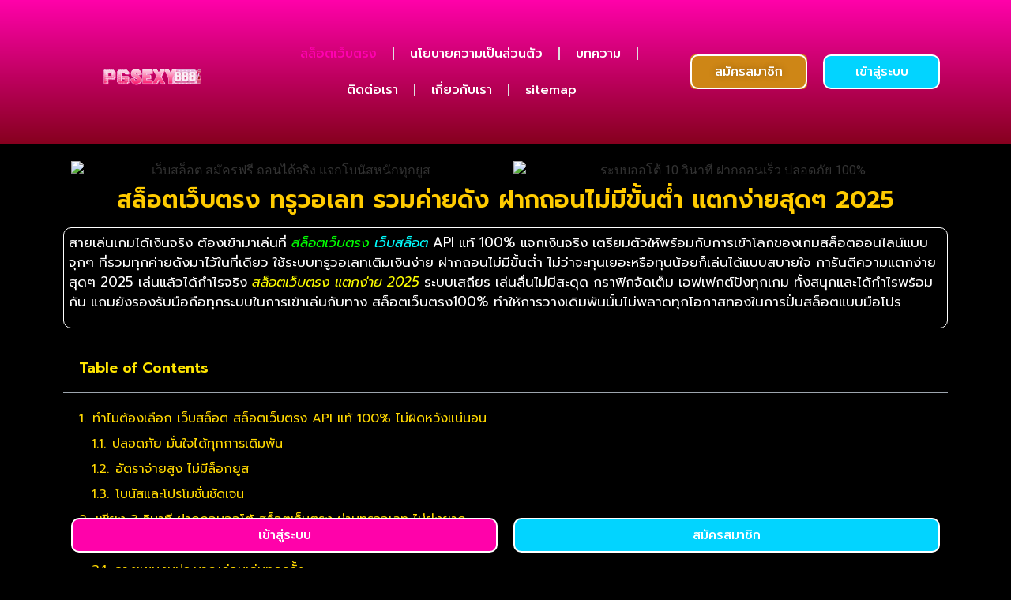

--- FILE ---
content_type: text/html; charset=UTF-8
request_url: https://www.kemnarestoration.com/
body_size: 26142
content:
<!DOCTYPE html>
<html lang="en-US">
<head>
	<meta charset="UTF-8">
	<meta name="viewport" content="width=device-width, initial-scale=1.0, viewport-fit=cover" />		<meta name='robots' content='index, follow, max-image-preview:large, max-snippet:-1, max-video-preview:-1' />
	<style>img:is([sizes="auto" i], [sizes^="auto," i]) { contain-intrinsic-size: 3000px 1500px }</style>
	
	<!-- This site is optimized with the Yoast SEO plugin v26.0 - https://yoast.com/wordpress/plugins/seo/ -->
	<title>สล็อตเว็บตรง - เว็บสล็อต เว็บใหม่ล่าสุด แตกหนัก 2025</title>
	<meta name="description" content="สายเล่นเกมได้เงินจริง ต้องเข้ามาเล่นที่ สล็อตเว็บตรง เว็บสล็อต API แท้ 100% แจกเงินจริง เตรียมตัวให้พร้อมกับการเข้าโลกของเกมสล็อต" />
	<link rel="canonical" href="https://18.143.182.240:80/" />
	<meta property="og:locale" content="en_US" />
	<meta property="og:type" content="website" />
	<meta property="og:title" content="สล็อตเว็บตรง - เว็บสล็อต เว็บใหม่ล่าสุด แตกหนัก 2025" />
	<meta property="og:description" content="สายเล่นเกมได้เงินจริง ต้องเข้ามาเล่นที่ สล็อตเว็บตรง เว็บสล็อต API แท้ 100% แจกเงินจริง เตรียมตัวให้พร้อมกับการเข้าโลกของเกมสล็อต" />
	<meta property="og:url" content="http://18.143.182.240:80/" />
	<meta property="og:site_name" content="สล็อตเว็บตรง แตกง่าย รวมทุกค่ายดัง โบนัสจัดเต็ม เว็บสล็อตอันดับ 1" />
	<meta property="article:modified_time" content="2025-10-04T09:10:27+00:00" />
	<meta property="og:image" content="http://18.143.182.240:80/wp-content/uploads/2025/10/8-66_11zon.jpg" />
	<meta property="og:image:width" content="1024" />
	<meta property="og:image:height" content="1024" />
	<meta property="og:image:type" content="image/jpeg" />
	<meta name="twitter:card" content="summary_large_image" />
	<script type="application/ld+json" class="yoast-schema-graph">{"@context":"https://schema.org","@graph":[{"@type":"WebPage","@id":"http://18.143.182.240:80/","url":"http://18.143.182.240:80/","name":"สล็อตเว็บตรง - เว็บสล็อต เว็บใหม่ล่าสุด แตกหนัก 2025","isPartOf":{"@id":"http://18.143.182.240:80/#website"},"about":{"@id":"http://18.143.182.240:80/#organization"},"primaryImageOfPage":{"@id":"http://18.143.182.240:80/#primaryimage"},"image":{"@id":"http://18.143.182.240:80/#primaryimage"},"thumbnailUrl":"https://www.kemnarestoration.com/wp-content/uploads/2025/10/8-66_11zon.jpg","datePublished":"2025-10-03T07:12:21+00:00","dateModified":"2025-10-04T09:10:27+00:00","description":"สายเล่นเกมได้เงินจริง ต้องเข้ามาเล่นที่ สล็อตเว็บตรง เว็บสล็อต API แท้ 100% แจกเงินจริง เตรียมตัวให้พร้อมกับการเข้าโลกของเกมสล็อต","breadcrumb":{"@id":"http://18.143.182.240:80/#breadcrumb"},"inLanguage":"en-US","potentialAction":[{"@type":"ReadAction","target":["http://18.143.182.240:80/"]}]},{"@type":"ImageObject","inLanguage":"en-US","@id":"http://18.143.182.240:80/#primaryimage","url":"https://www.kemnarestoration.com/wp-content/uploads/2025/10/8-66_11zon.jpg","contentUrl":"https://www.kemnarestoration.com/wp-content/uploads/2025/10/8-66_11zon.jpg","width":1024,"height":1024,"caption":"สล็อตเว็บตรง สมัครฟรี ถอนได้จริง แจกโบนัสหนักทุกยูส"},{"@type":"BreadcrumbList","@id":"http://18.143.182.240:80/#breadcrumb","itemListElement":[{"@type":"ListItem","position":1,"name":"Home"}]},{"@type":"WebSite","@id":"http://18.143.182.240:80/#website","url":"http://18.143.182.240:80/","name":"สล็อตเว็บตรง แตกง่าย รวมทุกค่ายดัง โบนัสจัดเต็ม เว็บสล็อตอันดับ 1","description":"รวมสล็อตทุกค่าย เว็บตรง ไม่ผ่านเอเย่นต์ สมัครฟรี ถอนได้จริง","publisher":{"@id":"http://18.143.182.240:80/#organization"},"potentialAction":[{"@type":"SearchAction","target":{"@type":"EntryPoint","urlTemplate":"http://18.143.182.240:80/?s={search_term_string}"},"query-input":{"@type":"PropertyValueSpecification","valueRequired":true,"valueName":"search_term_string"}}],"inLanguage":"en-US"},{"@type":"Organization","@id":"http://18.143.182.240:80/#organization","name":"สล็อตเว็บตรง แตกง่าย รวมทุกค่ายดัง โบนัสจัดเต็ม เว็บสล็อตอันดับ 1","url":"http://18.143.182.240:80/","logo":{"@type":"ImageObject","inLanguage":"en-US","@id":"http://18.143.182.240:80/#/schema/logo/image/","url":"https://www.kemnarestoration.com/wp-content/uploads/2025/10/pgsexy.png","contentUrl":"https://www.kemnarestoration.com/wp-content/uploads/2025/10/pgsexy.png","width":512,"height":512,"caption":"สล็อตเว็บตรง แตกง่าย รวมทุกค่ายดัง โบนัสจัดเต็ม เว็บสล็อตอันดับ 1"},"image":{"@id":"http://18.143.182.240:80/#/schema/logo/image/"}}]}</script>
	<!-- / Yoast SEO plugin. -->


<link rel="alternate" type="application/rss+xml" title="สล็อตเว็บตรง แตกง่าย รวมทุกค่ายดัง โบนัสจัดเต็ม  เว็บสล็อตอันดับ 1 &raquo; Feed" href="https://www.kemnarestoration.com/feed/" />
<link rel="alternate" type="application/rss+xml" title="สล็อตเว็บตรง แตกง่าย รวมทุกค่ายดัง โบนัสจัดเต็ม  เว็บสล็อตอันดับ 1 &raquo; Comments Feed" href="https://www.kemnarestoration.com/comments/feed/" />
<script>
window._wpemojiSettings = {"baseUrl":"https:\/\/s.w.org\/images\/core\/emoji\/16.0.1\/72x72\/","ext":".png","svgUrl":"https:\/\/s.w.org\/images\/core\/emoji\/16.0.1\/svg\/","svgExt":".svg","source":{"concatemoji":"https:\/\/www.kemnarestoration.com\/wp-includes\/js\/wp-emoji-release.min.js?ver=6.8.3"}};
/*! This file is auto-generated */
!function(s,n){var o,i,e;function c(e){try{var t={supportTests:e,timestamp:(new Date).valueOf()};sessionStorage.setItem(o,JSON.stringify(t))}catch(e){}}function p(e,t,n){e.clearRect(0,0,e.canvas.width,e.canvas.height),e.fillText(t,0,0);var t=new Uint32Array(e.getImageData(0,0,e.canvas.width,e.canvas.height).data),a=(e.clearRect(0,0,e.canvas.width,e.canvas.height),e.fillText(n,0,0),new Uint32Array(e.getImageData(0,0,e.canvas.width,e.canvas.height).data));return t.every(function(e,t){return e===a[t]})}function u(e,t){e.clearRect(0,0,e.canvas.width,e.canvas.height),e.fillText(t,0,0);for(var n=e.getImageData(16,16,1,1),a=0;a<n.data.length;a++)if(0!==n.data[a])return!1;return!0}function f(e,t,n,a){switch(t){case"flag":return n(e,"\ud83c\udff3\ufe0f\u200d\u26a7\ufe0f","\ud83c\udff3\ufe0f\u200b\u26a7\ufe0f")?!1:!n(e,"\ud83c\udde8\ud83c\uddf6","\ud83c\udde8\u200b\ud83c\uddf6")&&!n(e,"\ud83c\udff4\udb40\udc67\udb40\udc62\udb40\udc65\udb40\udc6e\udb40\udc67\udb40\udc7f","\ud83c\udff4\u200b\udb40\udc67\u200b\udb40\udc62\u200b\udb40\udc65\u200b\udb40\udc6e\u200b\udb40\udc67\u200b\udb40\udc7f");case"emoji":return!a(e,"\ud83e\udedf")}return!1}function g(e,t,n,a){var r="undefined"!=typeof WorkerGlobalScope&&self instanceof WorkerGlobalScope?new OffscreenCanvas(300,150):s.createElement("canvas"),o=r.getContext("2d",{willReadFrequently:!0}),i=(o.textBaseline="top",o.font="600 32px Arial",{});return e.forEach(function(e){i[e]=t(o,e,n,a)}),i}function t(e){var t=s.createElement("script");t.src=e,t.defer=!0,s.head.appendChild(t)}"undefined"!=typeof Promise&&(o="wpEmojiSettingsSupports",i=["flag","emoji"],n.supports={everything:!0,everythingExceptFlag:!0},e=new Promise(function(e){s.addEventListener("DOMContentLoaded",e,{once:!0})}),new Promise(function(t){var n=function(){try{var e=JSON.parse(sessionStorage.getItem(o));if("object"==typeof e&&"number"==typeof e.timestamp&&(new Date).valueOf()<e.timestamp+604800&&"object"==typeof e.supportTests)return e.supportTests}catch(e){}return null}();if(!n){if("undefined"!=typeof Worker&&"undefined"!=typeof OffscreenCanvas&&"undefined"!=typeof URL&&URL.createObjectURL&&"undefined"!=typeof Blob)try{var e="postMessage("+g.toString()+"("+[JSON.stringify(i),f.toString(),p.toString(),u.toString()].join(",")+"));",a=new Blob([e],{type:"text/javascript"}),r=new Worker(URL.createObjectURL(a),{name:"wpTestEmojiSupports"});return void(r.onmessage=function(e){c(n=e.data),r.terminate(),t(n)})}catch(e){}c(n=g(i,f,p,u))}t(n)}).then(function(e){for(var t in e)n.supports[t]=e[t],n.supports.everything=n.supports.everything&&n.supports[t],"flag"!==t&&(n.supports.everythingExceptFlag=n.supports.everythingExceptFlag&&n.supports[t]);n.supports.everythingExceptFlag=n.supports.everythingExceptFlag&&!n.supports.flag,n.DOMReady=!1,n.readyCallback=function(){n.DOMReady=!0}}).then(function(){return e}).then(function(){var e;n.supports.everything||(n.readyCallback(),(e=n.source||{}).concatemoji?t(e.concatemoji):e.wpemoji&&e.twemoji&&(t(e.twemoji),t(e.wpemoji)))}))}((window,document),window._wpemojiSettings);
</script>
<style id='wp-emoji-styles-inline-css'>

	img.wp-smiley, img.emoji {
		display: inline !important;
		border: none !important;
		box-shadow: none !important;
		height: 1em !important;
		width: 1em !important;
		margin: 0 0.07em !important;
		vertical-align: -0.1em !important;
		background: none !important;
		padding: 0 !important;
	}
</style>
<style id='global-styles-inline-css'>
:root{--wp--preset--aspect-ratio--square: 1;--wp--preset--aspect-ratio--4-3: 4/3;--wp--preset--aspect-ratio--3-4: 3/4;--wp--preset--aspect-ratio--3-2: 3/2;--wp--preset--aspect-ratio--2-3: 2/3;--wp--preset--aspect-ratio--16-9: 16/9;--wp--preset--aspect-ratio--9-16: 9/16;--wp--preset--color--black: #000000;--wp--preset--color--cyan-bluish-gray: #abb8c3;--wp--preset--color--white: #ffffff;--wp--preset--color--pale-pink: #f78da7;--wp--preset--color--vivid-red: #cf2e2e;--wp--preset--color--luminous-vivid-orange: #ff6900;--wp--preset--color--luminous-vivid-amber: #fcb900;--wp--preset--color--light-green-cyan: #7bdcb5;--wp--preset--color--vivid-green-cyan: #00d084;--wp--preset--color--pale-cyan-blue: #8ed1fc;--wp--preset--color--vivid-cyan-blue: #0693e3;--wp--preset--color--vivid-purple: #9b51e0;--wp--preset--gradient--vivid-cyan-blue-to-vivid-purple: linear-gradient(135deg,rgba(6,147,227,1) 0%,rgb(155,81,224) 100%);--wp--preset--gradient--light-green-cyan-to-vivid-green-cyan: linear-gradient(135deg,rgb(122,220,180) 0%,rgb(0,208,130) 100%);--wp--preset--gradient--luminous-vivid-amber-to-luminous-vivid-orange: linear-gradient(135deg,rgba(252,185,0,1) 0%,rgba(255,105,0,1) 100%);--wp--preset--gradient--luminous-vivid-orange-to-vivid-red: linear-gradient(135deg,rgba(255,105,0,1) 0%,rgb(207,46,46) 100%);--wp--preset--gradient--very-light-gray-to-cyan-bluish-gray: linear-gradient(135deg,rgb(238,238,238) 0%,rgb(169,184,195) 100%);--wp--preset--gradient--cool-to-warm-spectrum: linear-gradient(135deg,rgb(74,234,220) 0%,rgb(151,120,209) 20%,rgb(207,42,186) 40%,rgb(238,44,130) 60%,rgb(251,105,98) 80%,rgb(254,248,76) 100%);--wp--preset--gradient--blush-light-purple: linear-gradient(135deg,rgb(255,206,236) 0%,rgb(152,150,240) 100%);--wp--preset--gradient--blush-bordeaux: linear-gradient(135deg,rgb(254,205,165) 0%,rgb(254,45,45) 50%,rgb(107,0,62) 100%);--wp--preset--gradient--luminous-dusk: linear-gradient(135deg,rgb(255,203,112) 0%,rgb(199,81,192) 50%,rgb(65,88,208) 100%);--wp--preset--gradient--pale-ocean: linear-gradient(135deg,rgb(255,245,203) 0%,rgb(182,227,212) 50%,rgb(51,167,181) 100%);--wp--preset--gradient--electric-grass: linear-gradient(135deg,rgb(202,248,128) 0%,rgb(113,206,126) 100%);--wp--preset--gradient--midnight: linear-gradient(135deg,rgb(2,3,129) 0%,rgb(40,116,252) 100%);--wp--preset--font-size--small: 13px;--wp--preset--font-size--medium: 20px;--wp--preset--font-size--large: 36px;--wp--preset--font-size--x-large: 42px;--wp--preset--spacing--20: 0.44rem;--wp--preset--spacing--30: 0.67rem;--wp--preset--spacing--40: 1rem;--wp--preset--spacing--50: 1.5rem;--wp--preset--spacing--60: 2.25rem;--wp--preset--spacing--70: 3.38rem;--wp--preset--spacing--80: 5.06rem;--wp--preset--shadow--natural: 6px 6px 9px rgba(0, 0, 0, 0.2);--wp--preset--shadow--deep: 12px 12px 50px rgba(0, 0, 0, 0.4);--wp--preset--shadow--sharp: 6px 6px 0px rgba(0, 0, 0, 0.2);--wp--preset--shadow--outlined: 6px 6px 0px -3px rgba(255, 255, 255, 1), 6px 6px rgba(0, 0, 0, 1);--wp--preset--shadow--crisp: 6px 6px 0px rgba(0, 0, 0, 1);}:root { --wp--style--global--content-size: 800px;--wp--style--global--wide-size: 1200px; }:where(body) { margin: 0; }.wp-site-blocks > .alignleft { float: left; margin-right: 2em; }.wp-site-blocks > .alignright { float: right; margin-left: 2em; }.wp-site-blocks > .aligncenter { justify-content: center; margin-left: auto; margin-right: auto; }:where(.wp-site-blocks) > * { margin-block-start: 24px; margin-block-end: 0; }:where(.wp-site-blocks) > :first-child { margin-block-start: 0; }:where(.wp-site-blocks) > :last-child { margin-block-end: 0; }:root { --wp--style--block-gap: 24px; }:root :where(.is-layout-flow) > :first-child{margin-block-start: 0;}:root :where(.is-layout-flow) > :last-child{margin-block-end: 0;}:root :where(.is-layout-flow) > *{margin-block-start: 24px;margin-block-end: 0;}:root :where(.is-layout-constrained) > :first-child{margin-block-start: 0;}:root :where(.is-layout-constrained) > :last-child{margin-block-end: 0;}:root :where(.is-layout-constrained) > *{margin-block-start: 24px;margin-block-end: 0;}:root :where(.is-layout-flex){gap: 24px;}:root :where(.is-layout-grid){gap: 24px;}.is-layout-flow > .alignleft{float: left;margin-inline-start: 0;margin-inline-end: 2em;}.is-layout-flow > .alignright{float: right;margin-inline-start: 2em;margin-inline-end: 0;}.is-layout-flow > .aligncenter{margin-left: auto !important;margin-right: auto !important;}.is-layout-constrained > .alignleft{float: left;margin-inline-start: 0;margin-inline-end: 2em;}.is-layout-constrained > .alignright{float: right;margin-inline-start: 2em;margin-inline-end: 0;}.is-layout-constrained > .aligncenter{margin-left: auto !important;margin-right: auto !important;}.is-layout-constrained > :where(:not(.alignleft):not(.alignright):not(.alignfull)){max-width: var(--wp--style--global--content-size);margin-left: auto !important;margin-right: auto !important;}.is-layout-constrained > .alignwide{max-width: var(--wp--style--global--wide-size);}body .is-layout-flex{display: flex;}.is-layout-flex{flex-wrap: wrap;align-items: center;}.is-layout-flex > :is(*, div){margin: 0;}body .is-layout-grid{display: grid;}.is-layout-grid > :is(*, div){margin: 0;}body{padding-top: 0px;padding-right: 0px;padding-bottom: 0px;padding-left: 0px;}a:where(:not(.wp-element-button)){text-decoration: underline;}:root :where(.wp-element-button, .wp-block-button__link){background-color: #32373c;border-width: 0;color: #fff;font-family: inherit;font-size: inherit;line-height: inherit;padding: calc(0.667em + 2px) calc(1.333em + 2px);text-decoration: none;}.has-black-color{color: var(--wp--preset--color--black) !important;}.has-cyan-bluish-gray-color{color: var(--wp--preset--color--cyan-bluish-gray) !important;}.has-white-color{color: var(--wp--preset--color--white) !important;}.has-pale-pink-color{color: var(--wp--preset--color--pale-pink) !important;}.has-vivid-red-color{color: var(--wp--preset--color--vivid-red) !important;}.has-luminous-vivid-orange-color{color: var(--wp--preset--color--luminous-vivid-orange) !important;}.has-luminous-vivid-amber-color{color: var(--wp--preset--color--luminous-vivid-amber) !important;}.has-light-green-cyan-color{color: var(--wp--preset--color--light-green-cyan) !important;}.has-vivid-green-cyan-color{color: var(--wp--preset--color--vivid-green-cyan) !important;}.has-pale-cyan-blue-color{color: var(--wp--preset--color--pale-cyan-blue) !important;}.has-vivid-cyan-blue-color{color: var(--wp--preset--color--vivid-cyan-blue) !important;}.has-vivid-purple-color{color: var(--wp--preset--color--vivid-purple) !important;}.has-black-background-color{background-color: var(--wp--preset--color--black) !important;}.has-cyan-bluish-gray-background-color{background-color: var(--wp--preset--color--cyan-bluish-gray) !important;}.has-white-background-color{background-color: var(--wp--preset--color--white) !important;}.has-pale-pink-background-color{background-color: var(--wp--preset--color--pale-pink) !important;}.has-vivid-red-background-color{background-color: var(--wp--preset--color--vivid-red) !important;}.has-luminous-vivid-orange-background-color{background-color: var(--wp--preset--color--luminous-vivid-orange) !important;}.has-luminous-vivid-amber-background-color{background-color: var(--wp--preset--color--luminous-vivid-amber) !important;}.has-light-green-cyan-background-color{background-color: var(--wp--preset--color--light-green-cyan) !important;}.has-vivid-green-cyan-background-color{background-color: var(--wp--preset--color--vivid-green-cyan) !important;}.has-pale-cyan-blue-background-color{background-color: var(--wp--preset--color--pale-cyan-blue) !important;}.has-vivid-cyan-blue-background-color{background-color: var(--wp--preset--color--vivid-cyan-blue) !important;}.has-vivid-purple-background-color{background-color: var(--wp--preset--color--vivid-purple) !important;}.has-black-border-color{border-color: var(--wp--preset--color--black) !important;}.has-cyan-bluish-gray-border-color{border-color: var(--wp--preset--color--cyan-bluish-gray) !important;}.has-white-border-color{border-color: var(--wp--preset--color--white) !important;}.has-pale-pink-border-color{border-color: var(--wp--preset--color--pale-pink) !important;}.has-vivid-red-border-color{border-color: var(--wp--preset--color--vivid-red) !important;}.has-luminous-vivid-orange-border-color{border-color: var(--wp--preset--color--luminous-vivid-orange) !important;}.has-luminous-vivid-amber-border-color{border-color: var(--wp--preset--color--luminous-vivid-amber) !important;}.has-light-green-cyan-border-color{border-color: var(--wp--preset--color--light-green-cyan) !important;}.has-vivid-green-cyan-border-color{border-color: var(--wp--preset--color--vivid-green-cyan) !important;}.has-pale-cyan-blue-border-color{border-color: var(--wp--preset--color--pale-cyan-blue) !important;}.has-vivid-cyan-blue-border-color{border-color: var(--wp--preset--color--vivid-cyan-blue) !important;}.has-vivid-purple-border-color{border-color: var(--wp--preset--color--vivid-purple) !important;}.has-vivid-cyan-blue-to-vivid-purple-gradient-background{background: var(--wp--preset--gradient--vivid-cyan-blue-to-vivid-purple) !important;}.has-light-green-cyan-to-vivid-green-cyan-gradient-background{background: var(--wp--preset--gradient--light-green-cyan-to-vivid-green-cyan) !important;}.has-luminous-vivid-amber-to-luminous-vivid-orange-gradient-background{background: var(--wp--preset--gradient--luminous-vivid-amber-to-luminous-vivid-orange) !important;}.has-luminous-vivid-orange-to-vivid-red-gradient-background{background: var(--wp--preset--gradient--luminous-vivid-orange-to-vivid-red) !important;}.has-very-light-gray-to-cyan-bluish-gray-gradient-background{background: var(--wp--preset--gradient--very-light-gray-to-cyan-bluish-gray) !important;}.has-cool-to-warm-spectrum-gradient-background{background: var(--wp--preset--gradient--cool-to-warm-spectrum) !important;}.has-blush-light-purple-gradient-background{background: var(--wp--preset--gradient--blush-light-purple) !important;}.has-blush-bordeaux-gradient-background{background: var(--wp--preset--gradient--blush-bordeaux) !important;}.has-luminous-dusk-gradient-background{background: var(--wp--preset--gradient--luminous-dusk) !important;}.has-pale-ocean-gradient-background{background: var(--wp--preset--gradient--pale-ocean) !important;}.has-electric-grass-gradient-background{background: var(--wp--preset--gradient--electric-grass) !important;}.has-midnight-gradient-background{background: var(--wp--preset--gradient--midnight) !important;}.has-small-font-size{font-size: var(--wp--preset--font-size--small) !important;}.has-medium-font-size{font-size: var(--wp--preset--font-size--medium) !important;}.has-large-font-size{font-size: var(--wp--preset--font-size--large) !important;}.has-x-large-font-size{font-size: var(--wp--preset--font-size--x-large) !important;}
:root :where(.wp-block-pullquote){font-size: 1.5em;line-height: 1.6;}
</style>
<link rel='stylesheet' id='hello-biz-css' href='https://www.kemnarestoration.com/wp-content/themes/hello-biz/assets/css/theme.css?ver=1.2.0' media='all' />
<link rel='stylesheet' id='hello-biz-header-footer-css' href='https://www.kemnarestoration.com/wp-content/themes/hello-biz/assets/css/header-footer.css?ver=1.2.0' media='all' />
<link rel='stylesheet' id='elementor-frontend-css' href='https://www.kemnarestoration.com/wp-content/plugins/elementor/assets/css/frontend.min.css?ver=3.32.3' media='all' />
<link rel='stylesheet' id='widget-image-css' href='https://www.kemnarestoration.com/wp-content/plugins/elementor/assets/css/widget-image.min.css?ver=3.32.3' media='all' />
<link rel='stylesheet' id='widget-nav-menu-css' href='https://www.kemnarestoration.com/wp-content/plugins/elementor-pro/assets/css/widget-nav-menu.min.css?ver=3.30.0' media='all' />
<link rel='stylesheet' id='e-sticky-css' href='https://www.kemnarestoration.com/wp-content/plugins/elementor-pro/assets/css/modules/sticky.min.css?ver=3.30.0' media='all' />
<link rel='stylesheet' id='elementor-post-6-css' href='https://www.kemnarestoration.com/wp-content/uploads/elementor/css/post-6.css?ver=1759568249' media='all' />
<link rel='stylesheet' id='font-awesome-5-all-css' href='https://www.kemnarestoration.com/wp-content/plugins/elementor/assets/lib/font-awesome/css/all.min.css?ver=3.32.3' media='all' />
<link rel='stylesheet' id='font-awesome-4-shim-css' href='https://www.kemnarestoration.com/wp-content/plugins/elementor/assets/lib/font-awesome/css/v4-shims.min.css?ver=3.32.3' media='all' />
<link rel='stylesheet' id='widget-heading-css' href='https://www.kemnarestoration.com/wp-content/plugins/elementor/assets/css/widget-heading.min.css?ver=3.32.3' media='all' />
<link rel='stylesheet' id='widget-table-of-contents-css' href='https://www.kemnarestoration.com/wp-content/plugins/elementor-pro/assets/css/widget-table-of-contents.min.css?ver=3.30.0' media='all' />
<link rel='stylesheet' id='elementor-post-14-css' href='https://www.kemnarestoration.com/wp-content/uploads/elementor/css/post-14.css?ver=1759569028' media='all' />
<link rel='stylesheet' id='elementor-post-23-css' href='https://www.kemnarestoration.com/wp-content/uploads/elementor/css/post-23.css?ver=1759568249' media='all' />
<link rel='stylesheet' id='elementor-post-36-css' href='https://www.kemnarestoration.com/wp-content/uploads/elementor/css/post-36.css?ver=1759568249' media='all' />
<style id='rocket-lazyload-inline-css'>
.rll-youtube-player{position:relative;padding-bottom:56.23%;height:0;overflow:hidden;max-width:100%;}.rll-youtube-player:focus-within{outline: 2px solid currentColor;outline-offset: 5px;}.rll-youtube-player iframe{position:absolute;top:0;left:0;width:100%;height:100%;z-index:100;background:0 0}.rll-youtube-player img{bottom:0;display:block;left:0;margin:auto;max-width:100%;width:100%;position:absolute;right:0;top:0;border:none;height:auto;-webkit-transition:.4s all;-moz-transition:.4s all;transition:.4s all}.rll-youtube-player img:hover{-webkit-filter:brightness(75%)}.rll-youtube-player .play{height:100%;width:100%;left:0;top:0;position:absolute;background:url(https://www.kemnarestoration.com/wp-content/plugins/wp-rocket/assets/img/youtube.png) no-repeat center;background-color: transparent !important;cursor:pointer;border:none;}
</style>
<link rel='stylesheet' id='elementor-gf-roboto-css' href='https://fonts.googleapis.com/css?family=Roboto:100,100italic,200,200italic,300,300italic,400,400italic,500,500italic,600,600italic,700,700italic,800,800italic,900,900italic&#038;display=swap' media='all' />
<link rel='stylesheet' id='elementor-gf-robotoslab-css' href='https://fonts.googleapis.com/css?family=Roboto+Slab:100,100italic,200,200italic,300,300italic,400,400italic,500,500italic,600,600italic,700,700italic,800,800italic,900,900italic&#038;display=swap' media='all' />
<link rel='stylesheet' id='elementor-gf-prompt-css' href='https://fonts.googleapis.com/css?family=Prompt:100,100italic,200,200italic,300,300italic,400,400italic,500,500italic,600,600italic,700,700italic,800,800italic,900,900italic&#038;display=swap' media='all' />
<link rel='stylesheet' id='elementor-gf-kanit-css' href='https://fonts.googleapis.com/css?family=Kanit:100,100italic,200,200italic,300,300italic,400,400italic,500,500italic,600,600italic,700,700italic,800,800italic,900,900italic&#038;display=swap' media='all' />
<script src="https://www.kemnarestoration.com/wp-includes/js/jquery/jquery.min.js?ver=3.7.1" id="jquery-core-js"></script>
<script src="https://www.kemnarestoration.com/wp-includes/js/jquery/jquery-migrate.min.js?ver=3.4.1" id="jquery-migrate-js"></script>
<script src="https://www.kemnarestoration.com/wp-content/plugins/elementor/assets/lib/font-awesome/js/v4-shims.min.js?ver=3.32.3" id="font-awesome-4-shim-js"></script>
<link rel="https://api.w.org/" href="https://www.kemnarestoration.com/wp-json/" /><link rel="alternate" title="JSON" type="application/json" href="https://www.kemnarestoration.com/wp-json/wp/v2/pages/14" /><link rel="EditURI" type="application/rsd+xml" title="RSD" href="https://www.kemnarestoration.com/xmlrpc.php?rsd" />
<meta name="generator" content="WordPress 6.8.3" />
<link rel='shortlink' href='https://www.kemnarestoration.com/' />
<link rel="alternate" title="oEmbed (JSON)" type="application/json+oembed" href="https://www.kemnarestoration.com/wp-json/oembed/1.0/embed?url=https%3A%2F%2Fwww.kemnarestoration.com%2F" />
<link rel="alternate" title="oEmbed (XML)" type="text/xml+oembed" href="https://www.kemnarestoration.com/wp-json/oembed/1.0/embed?url=https%3A%2F%2Fwww.kemnarestoration.com%2F&#038;format=xml" />
<meta name="generator" content="Elementor 3.32.3; features: e_font_icon_svg, additional_custom_breakpoints; settings: css_print_method-external, google_font-enabled, font_display-swap">
			<style>
				.e-con.e-parent:nth-of-type(n+4):not(.e-lazyloaded):not(.e-no-lazyload),
				.e-con.e-parent:nth-of-type(n+4):not(.e-lazyloaded):not(.e-no-lazyload) * {
					background-image: none !important;
				}
				@media screen and (max-height: 1024px) {
					.e-con.e-parent:nth-of-type(n+3):not(.e-lazyloaded):not(.e-no-lazyload),
					.e-con.e-parent:nth-of-type(n+3):not(.e-lazyloaded):not(.e-no-lazyload) * {
						background-image: none !important;
					}
				}
				@media screen and (max-height: 640px) {
					.e-con.e-parent:nth-of-type(n+2):not(.e-lazyloaded):not(.e-no-lazyload),
					.e-con.e-parent:nth-of-type(n+2):not(.e-lazyloaded):not(.e-no-lazyload) * {
						background-image: none !important;
					}
				}
			</style>
			<link rel="icon" href="https://www.kemnarestoration.com/wp-content/uploads/2025/10/pgsexy-150x150.png" sizes="32x32" />
<link rel="icon" href="https://www.kemnarestoration.com/wp-content/uploads/2025/10/pgsexy-300x300.png" sizes="192x192" />
<link rel="apple-touch-icon" href="https://www.kemnarestoration.com/wp-content/uploads/2025/10/pgsexy-300x300.png" />
<meta name="msapplication-TileImage" content="https://www.kemnarestoration.com/wp-content/uploads/2025/10/pgsexy-300x300.png" />
<noscript><style id="rocket-lazyload-nojs-css">.rll-youtube-player, [data-lazy-src]{display:none !important;}</style></noscript></head>
<body class="home wp-singular page-template-default page page-id-14 wp-custom-logo wp-theme-hello-biz ehbiz-default elementor-default elementor-kit-6 elementor-page elementor-page-14">
		<div data-elementor-type="header" data-elementor-id="23" class="elementor elementor-23 elementor-location-header" data-elementor-post-type="elementor_library">
					<section class="elementor-section elementor-top-section elementor-element elementor-element-ed39206 elementor-hidden-mobile elementor-section-boxed elementor-section-height-default elementor-section-height-default" data-id="ed39206" data-element_type="section" data-settings="{&quot;background_background&quot;:&quot;gradient&quot;}">
						<div class="elementor-container elementor-column-gap-default">
					<div class="elementor-column elementor-col-100 elementor-top-column elementor-element elementor-element-8d1c49e" data-id="8d1c49e" data-element_type="column">
			<div class="elementor-widget-wrap elementor-element-populated">
						<section class="elementor-section elementor-inner-section elementor-element elementor-element-9707d7e elementor-section-boxed elementor-section-height-default elementor-section-height-default" data-id="9707d7e" data-element_type="section">
						<div class="elementor-container elementor-column-gap-default">
					<div class="elementor-column elementor-col-25 elementor-inner-column elementor-element elementor-element-e5f73ff" data-id="e5f73ff" data-element_type="column">
			<div class="elementor-widget-wrap elementor-element-populated">
						<div class="elementor-element elementor-element-7789000 elementor-widget elementor-widget-theme-site-logo elementor-widget-image" data-id="7789000" data-element_type="widget" data-widget_type="theme-site-logo.default">
											<a href="https://www.kemnarestoration.com">
			<picture fetchpriority="high" class="attachment-full size-full wp-image-55">
<source type="image/webp" srcset="https://www.kemnarestoration.com/wp-content/uploads/2025/10/pgsexy.png.webp 512w" sizes="(max-width: 512px) 100vw, 512px"/>
<img fetchpriority="high" width="512" height="512" src="https://www.kemnarestoration.com/wp-content/uploads/2025/10/pgsexy.png" alt="" srcset="https://www.kemnarestoration.com/wp-content/uploads/2025/10/pgsexy.png 512w, https://www.kemnarestoration.com/wp-content/uploads/2025/10/pgsexy-300x300.png 300w, https://www.kemnarestoration.com/wp-content/uploads/2025/10/pgsexy-150x150.png 150w" sizes="(max-width: 512px) 100vw, 512px"/>
</picture>
				</a>
											</div>
					</div>
		</div>
				<div class="elementor-column elementor-col-25 elementor-inner-column elementor-element elementor-element-c691dea" data-id="c691dea" data-element_type="column">
			<div class="elementor-widget-wrap elementor-element-populated">
						<div class="elementor-element elementor-element-15af0e2 elementor-nav-menu__align-center elementor-nav-menu--dropdown-tablet elementor-nav-menu__text-align-aside elementor-nav-menu--toggle elementor-nav-menu--burger elementor-widget elementor-widget-nav-menu" data-id="15af0e2" data-element_type="widget" data-settings="{&quot;layout&quot;:&quot;horizontal&quot;,&quot;submenu_icon&quot;:{&quot;value&quot;:&quot;&lt;svg class=\&quot;e-font-icon-svg e-fas-caret-down\&quot; viewBox=\&quot;0 0 320 512\&quot; xmlns=\&quot;http:\/\/www.w3.org\/2000\/svg\&quot;&gt;&lt;path d=\&quot;M31.3 192h257.3c17.8 0 26.7 21.5 14.1 34.1L174.1 354.8c-7.8 7.8-20.5 7.8-28.3 0L17.2 226.1C4.6 213.5 13.5 192 31.3 192z\&quot;&gt;&lt;\/path&gt;&lt;\/svg&gt;&quot;,&quot;library&quot;:&quot;fa-solid&quot;},&quot;toggle&quot;:&quot;burger&quot;}" data-widget_type="nav-menu.default">
								<nav aria-label="Menu" class="elementor-nav-menu--main elementor-nav-menu__container elementor-nav-menu--layout-horizontal e--pointer-none">
				<ul id="menu-1-15af0e2" class="elementor-nav-menu"><li class="menu-item menu-item-type-post_type menu-item-object-page menu-item-home current-menu-item page_item page-item-14 current_page_item menu-item-30"><a href="https://www.kemnarestoration.com/" aria-current="page" class="elementor-item elementor-item-active">สล็อตเว็บตรง</a></li>
<li class="menu-item menu-item-type-post_type menu-item-object-page menu-item-privacy-policy menu-item-27"><a rel="privacy-policy" href="https://www.kemnarestoration.com/privacy-policy/" class="elementor-item">นโยบายความเป็นส่วนตัว</a></li>
<li class="menu-item menu-item-type-post_type menu-item-object-page menu-item-29"><a href="https://www.kemnarestoration.com/all-blogs/" class="elementor-item">บทความ</a></li>
<li class="menu-item menu-item-type-post_type menu-item-object-page menu-item-28"><a href="https://www.kemnarestoration.com/contact-us/" class="elementor-item">ติดต่อเรา</a></li>
<li class="menu-item menu-item-type-post_type menu-item-object-page menu-item-31"><a href="https://www.kemnarestoration.com/about/" class="elementor-item">เกี่ยวกับเรา</a></li>
<li class="menu-item menu-item-type-custom menu-item-object-custom menu-item-32"><a href="https://kemnarestoration.com/sitemap_index.xml" class="elementor-item">sitemap</a></li>
</ul>			</nav>
					<div class="elementor-menu-toggle" role="button" tabindex="0" aria-label="Menu Toggle" aria-expanded="false">
			<svg aria-hidden="true" role="presentation" class="elementor-menu-toggle__icon--open e-font-icon-svg e-eicon-menu-bar" viewBox="0 0 1000 1000" xmlns="http://www.w3.org/2000/svg"><path d="M104 333H896C929 333 958 304 958 271S929 208 896 208H104C71 208 42 237 42 271S71 333 104 333ZM104 583H896C929 583 958 554 958 521S929 458 896 458H104C71 458 42 487 42 521S71 583 104 583ZM104 833H896C929 833 958 804 958 771S929 708 896 708H104C71 708 42 737 42 771S71 833 104 833Z"></path></svg><svg aria-hidden="true" role="presentation" class="elementor-menu-toggle__icon--close e-font-icon-svg e-eicon-close" viewBox="0 0 1000 1000" xmlns="http://www.w3.org/2000/svg"><path d="M742 167L500 408 258 167C246 154 233 150 217 150 196 150 179 158 167 167 154 179 150 196 150 212 150 229 154 242 171 254L408 500 167 742C138 771 138 800 167 829 196 858 225 858 254 829L496 587 738 829C750 842 767 846 783 846 800 846 817 842 829 829 842 817 846 804 846 783 846 767 842 750 829 737L588 500 833 258C863 229 863 200 833 171 804 137 775 137 742 167Z"></path></svg>		</div>
					<nav class="elementor-nav-menu--dropdown elementor-nav-menu__container" aria-hidden="true">
				<ul id="menu-2-15af0e2" class="elementor-nav-menu"><li class="menu-item menu-item-type-post_type menu-item-object-page menu-item-home current-menu-item page_item page-item-14 current_page_item menu-item-30"><a href="https://www.kemnarestoration.com/" aria-current="page" class="elementor-item elementor-item-active" tabindex="-1">สล็อตเว็บตรง</a></li>
<li class="menu-item menu-item-type-post_type menu-item-object-page menu-item-privacy-policy menu-item-27"><a rel="privacy-policy" href="https://www.kemnarestoration.com/privacy-policy/" class="elementor-item" tabindex="-1">นโยบายความเป็นส่วนตัว</a></li>
<li class="menu-item menu-item-type-post_type menu-item-object-page menu-item-29"><a href="https://www.kemnarestoration.com/all-blogs/" class="elementor-item" tabindex="-1">บทความ</a></li>
<li class="menu-item menu-item-type-post_type menu-item-object-page menu-item-28"><a href="https://www.kemnarestoration.com/contact-us/" class="elementor-item" tabindex="-1">ติดต่อเรา</a></li>
<li class="menu-item menu-item-type-post_type menu-item-object-page menu-item-31"><a href="https://www.kemnarestoration.com/about/" class="elementor-item" tabindex="-1">เกี่ยวกับเรา</a></li>
<li class="menu-item menu-item-type-custom menu-item-object-custom menu-item-32"><a href="https://kemnarestoration.com/sitemap_index.xml" class="elementor-item" tabindex="-1">sitemap</a></li>
</ul>			</nav>
						</div>
					</div>
		</div>
				<div class="elementor-column elementor-col-25 elementor-inner-column elementor-element elementor-element-1fbac35" data-id="1fbac35" data-element_type="column">
			<div class="elementor-widget-wrap elementor-element-populated">
						<div class="elementor-element elementor-element-18f31d8 elementor-align-justify flashyBox elementor-widget elementor-widget-button" data-id="18f31d8" data-element_type="widget" data-widget_type="button.default">
										<a class="elementor-button elementor-button-link elementor-size-sm" href="https://betwinth168.com/3tsfvp" target="_blank" rel="nofollow">
						<span class="elementor-button-content-wrapper">
									<span class="elementor-button-text">สมัครสมาชิก</span>
					</span>
					</a>
								</div>
					</div>
		</div>
				<div class="elementor-column elementor-col-25 elementor-inner-column elementor-element elementor-element-36dd886" data-id="36dd886" data-element_type="column">
			<div class="elementor-widget-wrap elementor-element-populated">
						<div class="elementor-element elementor-element-65df749 elementor-align-justify elementor-widget elementor-widget-button" data-id="65df749" data-element_type="widget" data-widget_type="button.default">
										<a class="elementor-button elementor-button-link elementor-size-sm" href="https://betwinth168.com/3tsfvp" target="_blank" rel="nofollow">
						<span class="elementor-button-content-wrapper">
									<span class="elementor-button-text">เข้าสู่ระบบ</span>
					</span>
					</a>
								</div>
					</div>
		</div>
					</div>
		</section>
					</div>
		</div>
					</div>
		</section>
				<section class="elementor-section elementor-top-section elementor-element elementor-element-df0377b elementor-hidden-desktop elementor-hidden-tablet elementor-section-boxed elementor-section-height-default elementor-section-height-default" data-id="df0377b" data-element_type="section" data-settings="{&quot;background_background&quot;:&quot;gradient&quot;}">
						<div class="elementor-container elementor-column-gap-default">
					<div class="elementor-column elementor-col-100 elementor-top-column elementor-element elementor-element-a2cc65b" data-id="a2cc65b" data-element_type="column">
			<div class="elementor-widget-wrap elementor-element-populated">
						<section class="elementor-section elementor-inner-section elementor-element elementor-element-94ab21d elementor-section-boxed elementor-section-height-default elementor-section-height-default" data-id="94ab21d" data-element_type="section">
						<div class="elementor-container elementor-column-gap-default">
					<div class="elementor-column elementor-col-50 elementor-inner-column elementor-element elementor-element-0e2eac7" data-id="0e2eac7" data-element_type="column">
			<div class="elementor-widget-wrap elementor-element-populated">
						<div class="elementor-element elementor-element-402353b elementor-widget elementor-widget-theme-site-logo elementor-widget-image" data-id="402353b" data-element_type="widget" data-widget_type="theme-site-logo.default">
											<a href="https://www.kemnarestoration.com">
			<picture fetchpriority="high" class="attachment-full size-full wp-image-55">
<source type="image/webp" srcset="https://www.kemnarestoration.com/wp-content/uploads/2025/10/pgsexy.png.webp 512w" sizes="(max-width: 512px) 100vw, 512px"/>
<img fetchpriority="high" width="512" height="512" src="https://www.kemnarestoration.com/wp-content/uploads/2025/10/pgsexy.png" alt="" srcset="https://www.kemnarestoration.com/wp-content/uploads/2025/10/pgsexy.png 512w, https://www.kemnarestoration.com/wp-content/uploads/2025/10/pgsexy-300x300.png 300w, https://www.kemnarestoration.com/wp-content/uploads/2025/10/pgsexy-150x150.png 150w" sizes="(max-width: 512px) 100vw, 512px"/>
</picture>
				</a>
											</div>
					</div>
		</div>
				<div class="elementor-column elementor-col-50 elementor-inner-column elementor-element elementor-element-5772a63" data-id="5772a63" data-element_type="column">
			<div class="elementor-widget-wrap elementor-element-populated">
						<div class="elementor-element elementor-element-e0e709e elementor-nav-menu__align-center elementor-nav-menu--stretch elementor-nav-menu__text-align-center elementor-nav-menu--dropdown-tablet elementor-nav-menu--toggle elementor-nav-menu--burger elementor-widget elementor-widget-nav-menu" data-id="e0e709e" data-element_type="widget" data-settings="{&quot;full_width&quot;:&quot;stretch&quot;,&quot;layout&quot;:&quot;horizontal&quot;,&quot;submenu_icon&quot;:{&quot;value&quot;:&quot;&lt;svg class=\&quot;e-font-icon-svg e-fas-caret-down\&quot; viewBox=\&quot;0 0 320 512\&quot; xmlns=\&quot;http:\/\/www.w3.org\/2000\/svg\&quot;&gt;&lt;path d=\&quot;M31.3 192h257.3c17.8 0 26.7 21.5 14.1 34.1L174.1 354.8c-7.8 7.8-20.5 7.8-28.3 0L17.2 226.1C4.6 213.5 13.5 192 31.3 192z\&quot;&gt;&lt;\/path&gt;&lt;\/svg&gt;&quot;,&quot;library&quot;:&quot;fa-solid&quot;},&quot;toggle&quot;:&quot;burger&quot;}" data-widget_type="nav-menu.default">
								<nav aria-label="Menu" class="elementor-nav-menu--main elementor-nav-menu__container elementor-nav-menu--layout-horizontal e--pointer-underline e--animation-fade">
				<ul id="menu-1-e0e709e" class="elementor-nav-menu"><li class="menu-item menu-item-type-post_type menu-item-object-page menu-item-home current-menu-item page_item page-item-14 current_page_item menu-item-30"><a href="https://www.kemnarestoration.com/" aria-current="page" class="elementor-item elementor-item-active">สล็อตเว็บตรง</a></li>
<li class="menu-item menu-item-type-post_type menu-item-object-page menu-item-privacy-policy menu-item-27"><a rel="privacy-policy" href="https://www.kemnarestoration.com/privacy-policy/" class="elementor-item">นโยบายความเป็นส่วนตัว</a></li>
<li class="menu-item menu-item-type-post_type menu-item-object-page menu-item-29"><a href="https://www.kemnarestoration.com/all-blogs/" class="elementor-item">บทความ</a></li>
<li class="menu-item menu-item-type-post_type menu-item-object-page menu-item-28"><a href="https://www.kemnarestoration.com/contact-us/" class="elementor-item">ติดต่อเรา</a></li>
<li class="menu-item menu-item-type-post_type menu-item-object-page menu-item-31"><a href="https://www.kemnarestoration.com/about/" class="elementor-item">เกี่ยวกับเรา</a></li>
<li class="menu-item menu-item-type-custom menu-item-object-custom menu-item-32"><a href="https://kemnarestoration.com/sitemap_index.xml" class="elementor-item">sitemap</a></li>
</ul>			</nav>
					<div class="elementor-menu-toggle" role="button" tabindex="0" aria-label="Menu Toggle" aria-expanded="false">
			<svg aria-hidden="true" role="presentation" class="elementor-menu-toggle__icon--open e-font-icon-svg e-eicon-menu-bar" viewBox="0 0 1000 1000" xmlns="http://www.w3.org/2000/svg"><path d="M104 333H896C929 333 958 304 958 271S929 208 896 208H104C71 208 42 237 42 271S71 333 104 333ZM104 583H896C929 583 958 554 958 521S929 458 896 458H104C71 458 42 487 42 521S71 583 104 583ZM104 833H896C929 833 958 804 958 771S929 708 896 708H104C71 708 42 737 42 771S71 833 104 833Z"></path></svg><svg aria-hidden="true" role="presentation" class="elementor-menu-toggle__icon--close e-font-icon-svg e-eicon-close" viewBox="0 0 1000 1000" xmlns="http://www.w3.org/2000/svg"><path d="M742 167L500 408 258 167C246 154 233 150 217 150 196 150 179 158 167 167 154 179 150 196 150 212 150 229 154 242 171 254L408 500 167 742C138 771 138 800 167 829 196 858 225 858 254 829L496 587 738 829C750 842 767 846 783 846 800 846 817 842 829 829 842 817 846 804 846 783 846 767 842 750 829 737L588 500 833 258C863 229 863 200 833 171 804 137 775 137 742 167Z"></path></svg>		</div>
					<nav class="elementor-nav-menu--dropdown elementor-nav-menu__container" aria-hidden="true">
				<ul id="menu-2-e0e709e" class="elementor-nav-menu"><li class="menu-item menu-item-type-post_type menu-item-object-page menu-item-home current-menu-item page_item page-item-14 current_page_item menu-item-30"><a href="https://www.kemnarestoration.com/" aria-current="page" class="elementor-item elementor-item-active" tabindex="-1">สล็อตเว็บตรง</a></li>
<li class="menu-item menu-item-type-post_type menu-item-object-page menu-item-privacy-policy menu-item-27"><a rel="privacy-policy" href="https://www.kemnarestoration.com/privacy-policy/" class="elementor-item" tabindex="-1">นโยบายความเป็นส่วนตัว</a></li>
<li class="menu-item menu-item-type-post_type menu-item-object-page menu-item-29"><a href="https://www.kemnarestoration.com/all-blogs/" class="elementor-item" tabindex="-1">บทความ</a></li>
<li class="menu-item menu-item-type-post_type menu-item-object-page menu-item-28"><a href="https://www.kemnarestoration.com/contact-us/" class="elementor-item" tabindex="-1">ติดต่อเรา</a></li>
<li class="menu-item menu-item-type-post_type menu-item-object-page menu-item-31"><a href="https://www.kemnarestoration.com/about/" class="elementor-item" tabindex="-1">เกี่ยวกับเรา</a></li>
<li class="menu-item menu-item-type-custom menu-item-object-custom menu-item-32"><a href="https://kemnarestoration.com/sitemap_index.xml" class="elementor-item" tabindex="-1">sitemap</a></li>
</ul>			</nav>
						</div>
					</div>
		</div>
					</div>
		</section>
				<main class="elementor-section elementor-inner-section elementor-element elementor-element-4ecf17f elementor-section-boxed elementor-section-height-default elementor-section-height-default" data-id="4ecf17f" data-element_type="section">
						<div class="elementor-container elementor-column-gap-default">
					<div class="elementor-column elementor-col-50 elementor-inner-column elementor-element elementor-element-11c4f97" data-id="11c4f97" data-element_type="column">
			<div class="elementor-widget-wrap elementor-element-populated">
						<div class="elementor-element elementor-element-0d128ea elementor-align-justify flashyBox elementor-widget elementor-widget-button" data-id="0d128ea" data-element_type="widget" data-widget_type="button.default">
										<a class="elementor-button elementor-button-link elementor-size-sm" href="https://betwinth168.com/3tsfvp" target="_blank" rel="nofollow">
						<span class="elementor-button-content-wrapper">
									<span class="elementor-button-text">สมัครสมาชิก</span>
					</span>
					</a>
								</div>
					</div>
		</div>
				<div class="elementor-column elementor-col-50 elementor-inner-column elementor-element elementor-element-bb80fb4" data-id="bb80fb4" data-element_type="column">
			<div class="elementor-widget-wrap elementor-element-populated">
						<div class="elementor-element elementor-element-43285fe elementor-align-justify elementor-widget elementor-widget-button" data-id="43285fe" data-element_type="widget" data-widget_type="button.default">
										<a class="elementor-button elementor-button-link elementor-size-sm" href="https://betwinth168.com/3tsfvp" target="_blank" rel="nofollow">
						<span class="elementor-button-content-wrapper">
									<span class="elementor-button-text">เข้าสู่ระบบ</span>
					</span>
					</a>
								</div>
					</div>
		</div>
					</div>
		</main>
					</div>
		</div>
					</div>
		</section>
				</div>
		
<main id="content" class="site-main post-14 page type-page status-publish has-post-thumbnail hentry">

	
	<div class="page-content">
				<div data-elementor-type="wp-page" data-elementor-id="14" class="elementor elementor-14" data-elementor-post-type="page">
						<section class="elementor-section elementor-top-section elementor-element elementor-element-85a0248 elementor-section-boxed elementor-section-height-default elementor-section-height-default" data-id="85a0248" data-element_type="section">
						<div class="elementor-container elementor-column-gap-default">
					<div class="elementor-column elementor-col-100 elementor-top-column elementor-element elementor-element-bb2fa7f" data-id="bb2fa7f" data-element_type="column">
			<div class="elementor-widget-wrap elementor-element-populated">
						<section class="elementor-section elementor-inner-section elementor-element elementor-element-f5146a3 elementor-section-boxed elementor-section-height-default elementor-section-height-default" data-id="f5146a3" data-element_type="section">
						<div class="elementor-container elementor-column-gap-default">
					<div class="elementor-column elementor-col-50 elementor-inner-column elementor-element elementor-element-cc40d88" data-id="cc40d88" data-element_type="column">
			<div class="elementor-widget-wrap elementor-element-populated">
						<div class="elementor-element elementor-element-76d7f39 elementor-widget elementor-widget-image" data-id="76d7f39" data-element_type="widget" data-widget_type="image.default">
															<img decoding="async" width="1024" height="1024" src="https://18.143.182.240/wp-content/uploads/2025/10/8-66_11zon.jpg" class="attachment-full size-full wp-image-57" alt="เว็บสล็อต สมัครฟรี ถอนได้จริง แจกโบนัสหนักทุกยูส" srcset="https://18.143.182.240/wp-content/uploads/2025/10/8-66_11zon.jpg 1024w, https://18.143.182.240/wp-content/uploads/2025/10/8-66_11zon-300x300.jpg 300w, https://18.143.182.240/wp-content/uploads/2025/10/8-66_11zon-150x150.jpg 150w, https://18.143.182.240/wp-content/uploads/2025/10/8-66_11zon-768x768.jpg 768w" sizes="(max-width: 1024px) 100vw, 1024px" />															</div>
					</div>
		</div>
				<div class="elementor-column elementor-col-50 elementor-inner-column elementor-element elementor-element-aa9a90f" data-id="aa9a90f" data-element_type="column">
			<div class="elementor-widget-wrap elementor-element-populated">
						<div class="elementor-element elementor-element-0264eea elementor-widget elementor-widget-image" data-id="0264eea" data-element_type="widget" data-widget_type="image.default">
															<img decoding="async" width="1024" height="1024" src="https://18.143.182.240/wp-content/uploads/2025/10/6-75_11zon.jpg" class="attachment-full size-full wp-image-58" alt="ระบบออโต้ 10 วินาที ฝากถอนเร็ว ปลอดภัย 100%" srcset="https://18.143.182.240/wp-content/uploads/2025/10/6-75_11zon.jpg 1024w, https://18.143.182.240/wp-content/uploads/2025/10/6-75_11zon-300x300.jpg 300w, https://18.143.182.240/wp-content/uploads/2025/10/6-75_11zon-150x150.jpg 150w, https://18.143.182.240/wp-content/uploads/2025/10/6-75_11zon-768x768.jpg 768w" sizes="(max-width: 1024px) 100vw, 1024px" />															</div>
					</div>
		</div>
					</div>
		</section>
				<div class="elementor-element elementor-element-6c01407 elementor-widget elementor-widget-heading" data-id="6c01407" data-element_type="widget" data-widget_type="heading.default">
					<h1 class="elementor-heading-title elementor-size-default">สล็อตเว็บตรง ทรูวอเลท รวมค่ายดัง ฝากถอนไม่มีขั้นต่ำ แตกง่ายสุดๆ 2025 </h1>				</div>
				<div class="elementor-element elementor-element-656f468 elementor-widget elementor-widget-text-editor" data-id="656f468" data-element_type="widget" data-widget_type="text-editor.default">
									<p>สายเล่นเกมได้เงินจริง ต้องเข้ามาเล่นที่ <em><span style="color: #00ff00;">สล็อตเว็บตรง</span></em> <span style="color: #00ffff;"><em>เว็บสล็อต</em></span> API แท้ 100% แจกเงินจริง เตรียมตัวให้พร้อมกับการเข้าโลกของเกมสล็อตออนไลน์แบบจุกๆ ที่รวมทุกค่ายดังมาไว้ในที่เดียว ใช้ระบบทรูวอเลทเติมเงินง่าย ฝากถอนไม่มีขั้นต่ำ ไม่ว่าจะทุนเยอะหรือทุนน้อยก็เล่นได้แบบสบายใจ การันตีความแตกง่ายสุดๆ 2025 เล่นแล้วได้กำไรจริง <em><span style="color: #ffff00;">สล็อตเว็บตรง แตกง่าย 2025</span></em> ระบบเสถียร เล่นลื่นไม่มีสะดุด กราฟิกจัดเต็ม เอฟเฟกต์ปังทุกเกม ทั้งสนุกและได้กำไรพร้อมกัน แถมยังรองรับมือถือทุกระบบในการเข้าเล่นกับทาง สล็อตเว็บตรง100% ทำให้การวางเดิมพันนั้นไม่พลาดทุกโอกาสทองในการปั่นสล็อตแบบมือโปร</p>								</div>
				<div class="elementor-element elementor-element-f9b7191 elementor-toc--minimized-on-tablet elementor-widget elementor-widget-table-of-contents" data-id="f9b7191" data-element_type="widget" data-settings="{&quot;exclude_headings_by_selector&quot;:[],&quot;no_headings_message&quot;:&quot;No headings were found on this page.&quot;,&quot;headings_by_tags&quot;:[&quot;h2&quot;,&quot;h3&quot;,&quot;h4&quot;,&quot;h5&quot;,&quot;h6&quot;],&quot;marker_view&quot;:&quot;numbers&quot;,&quot;minimize_box&quot;:&quot;yes&quot;,&quot;minimized_on&quot;:&quot;tablet&quot;,&quot;hierarchical_view&quot;:&quot;yes&quot;,&quot;min_height&quot;:{&quot;unit&quot;:&quot;px&quot;,&quot;size&quot;:&quot;&quot;,&quot;sizes&quot;:[]},&quot;min_height_tablet&quot;:{&quot;unit&quot;:&quot;px&quot;,&quot;size&quot;:&quot;&quot;,&quot;sizes&quot;:[]},&quot;min_height_mobile&quot;:{&quot;unit&quot;:&quot;px&quot;,&quot;size&quot;:&quot;&quot;,&quot;sizes&quot;:[]}}" data-widget_type="table-of-contents.default">
							<div class="elementor-toc__header">
			<h4 class="elementor-toc__header-title">
				Table of Contents			</h4>
							<div class="elementor-toc__toggle-button elementor-toc__toggle-button--expand" role="button" tabindex="0" aria-controls="elementor-toc__f9b7191" aria-expanded="true" aria-label="Open table of contents"><svg aria-hidden="true" class="e-font-icon-svg e-fas-chevron-down" viewBox="0 0 448 512" xmlns="http://www.w3.org/2000/svg"><path d="M207.029 381.476L12.686 187.132c-9.373-9.373-9.373-24.569 0-33.941l22.667-22.667c9.357-9.357 24.522-9.375 33.901-.04L224 284.505l154.745-154.021c9.379-9.335 24.544-9.317 33.901.04l22.667 22.667c9.373 9.373 9.373 24.569 0 33.941L240.971 381.476c-9.373 9.372-24.569 9.372-33.942 0z"></path></svg></div>
				<div class="elementor-toc__toggle-button elementor-toc__toggle-button--collapse" role="button" tabindex="0" aria-controls="elementor-toc__f9b7191" aria-expanded="true" aria-label="Close table of contents"><svg aria-hidden="true" class="e-font-icon-svg e-fas-chevron-up" viewBox="0 0 448 512" xmlns="http://www.w3.org/2000/svg"><path d="M240.971 130.524l194.343 194.343c9.373 9.373 9.373 24.569 0 33.941l-22.667 22.667c-9.357 9.357-24.522 9.375-33.901.04L224 227.495 69.255 381.516c-9.379 9.335-24.544 9.317-33.901-.04l-22.667-22.667c-9.373-9.373-9.373-24.569 0-33.941L207.03 130.525c9.372-9.373 24.568-9.373 33.941-.001z"></path></svg></div>
					</div>
		<div id="elementor-toc__f9b7191" class="elementor-toc__body">
			<div class="elementor-toc__spinner-container">
				<svg class="elementor-toc__spinner eicon-animation-spin e-font-icon-svg e-eicon-loading" aria-hidden="true" viewBox="0 0 1000 1000" xmlns="http://www.w3.org/2000/svg"><path d="M500 975V858C696 858 858 696 858 500S696 142 500 142 142 304 142 500H25C25 237 238 25 500 25S975 237 975 500 763 975 500 975Z"></path></svg>			</div>
		</div>
						</div>
				<div class="elementor-element elementor-element-dec5c17 elementor-widget elementor-widget-heading" data-id="dec5c17" data-element_type="widget" data-widget_type="heading.default">
					<h2 class="elementor-heading-title elementor-size-default">ทำไมต้องเลือก เว็บสล็อต สล็อตเว็บตรง API แท้ 100% ไม่ผิดหวังแน่นอน </h2>				</div>
				<div class="elementor-element elementor-element-a17ef67 elementor-widget elementor-widget-text-editor" data-id="a17ef67" data-element_type="widget" data-widget_type="text-editor.default">
									<p>ถ้ากำลังมองหาที่ <span style="color: #00ffff;"><strong>ปั่นสล็อต</strong></span> แบบมั่นใจ ต้องเลือก <span style="color: #00ff00;"><em>สล็อตเว็บตรง ฝากถอน True Wallet ไม่มีขั้นต่ำ</em></span> เพราะมันแตกต่างจากเว็บเอเย่นต์ตรงที่ระบบเสถียร เล่นง่าย ได้เงินชัวร์ ความปลอดภัยสูง ไม่มีล็อกยูส ไม่มีการปรับแต่งอัตราจ่ายให้เสียเปรียบ ระบบฝากถอนออโต้รวดเร็วทันใจ พร้อมโปรโมชั่นคุ้มค่า และมีเกมให้เลือกเพียบ ไม่ว่าจะสายฟรีสปินหรือสายแจ็กพอตก็สนุกได้หมด การเลือกเล่นกับทาง เว็บตรงสล็อตถอนได้จริง คือการลงทุนที่คุ้มค่าและสร้างโอกาสทำเงินได้จริงโดยไม่ต้องกังวลเรื่องความน่าเชื่อถือ</p><h3>ปลอดภัย มั่นใจได้ทุกการเดิมพัน</h3><p>ทุกการเดิมพันต้องมั่นใจว่าข้อมูลส่วนตัวและเงินของเราปลอดภัย สล็อตเว็บตรงวันนี้มาพร้อมระบบรักษาความปลอดภัยแบบอัปเกรด ใช้เทคโนโลยีเข้ารหัสขั้นสูง ทำให้ไม่ต้องกังวลว่าข้อมูลส่วนตัวจะรั่วไหล ระบบฝากถอนออโต้ไม่มีคนกลาง การเงินชัดเจน ตรวจสอบได้ และยังมีทีมซัพพอร์ตคอยดูแลตลอดเวลา เล่นเกมไหนก็มั่นใจว่าทุกยอดเดิมพัน ทุกการหมุนสปิน ถูกต้องและโปร่งใส สร้างความสบายใจให้ผู้เล่นตั้งแต่ครั้งแรกจนถึงมือโปร</p><h3>อัตราจ่ายสูง ไม่มีล็อกยูส</h3><p>สำหรับสายทำกำไร การเลือกกับทางเว็บตรงที่มีอัตราจ่ายสูงและไม่มีล็อกยูสคือเรื่องสำคัญ เกมทุกเกมจ่ายตรงตามอัตราที่แจ้ง ไม่ปรับลดโอกาสชนะของผู้เล่น ระบบ RNG ทำงานเป็นมาตรฐาน ทำให้ทุกการหมุนมีโอกาสได้รางวัลเท่าเทียมกัน การเล่นแบบนี้ช่วยให้วางแผนการลงทุนได้ชัดเจนและไม่ต้องกังวลเรื่องการโดนล็อกยูสหรือโดนปรับแต่งเกม สายทำกำไรสามารถสนุกไปกับเกมที่จ่ายจริงและเล่นได้ยาวๆ</p><h3>โบนัสและโปรโมชั่นชัดเจน</h3><p>แน่นอนว่าในการเข้าเล่นกับเว็บตรงหลายค่ายจัดเต็มเรื่องโบนัสและโปรโมชั่นแบบชัดเจน ตั้งแต่โบนัสสมัครครั้งแรก โบนัสฝากเงิน หรือโปรคืนยอดเสีย ผู้เล่นสามารถดูรายละเอียดและเงื่อนไขได้ชัดเจน ไม่ต้องคอยเดาหรือกังวลเรื่องการเคลม สิ่งนี้ทำให้การลงทุนสนุกขึ้นเพราะรู้ว่ามีสิทธิประโยชน์รองรับทุกการเล่น ทั้งฟรีสปินและเครดิตเพิ่มโอกาสทำกำไร ระบบโปรออกแบบให้คุ้มค่าตั้งแต่ผู้เล่นใหม่จนถึงสายปั่นยาว ทำให้ทุกการเดิมพันมีแรงจูงใจและเพิ่มความตื่นเต้นแบบเต็มที่</p>								</div>
				<div class="elementor-element elementor-element-0263abd elementor-widget elementor-widget-image" data-id="0263abd" data-element_type="widget" data-widget_type="image.default">
															<img loading="lazy" decoding="async" width="1280" height="538" src="https://18.143.182.240/wp-content/uploads/2025/10/4-76_11zon.jpg" class="attachment-full size-full wp-image-59" alt="ทดลองเล่น PG SLOT ฟรี ทุกค่ายดัง แตกง่าย 98%" srcset="https://18.143.182.240/wp-content/uploads/2025/10/4-76_11zon.jpg 1280w, https://18.143.182.240/wp-content/uploads/2025/10/4-76_11zon-300x126.jpg 300w, https://18.143.182.240/wp-content/uploads/2025/10/4-76_11zon-1024x430.jpg 1024w, https://18.143.182.240/wp-content/uploads/2025/10/4-76_11zon-768x323.jpg 768w" sizes="(max-width: 1280px) 100vw, 1280px" />															</div>
				<div class="elementor-element elementor-element-0c92c38 elementor-widget elementor-widget-heading" data-id="0c92c38" data-element_type="widget" data-widget_type="heading.default">
					<h2 class="elementor-heading-title elementor-size-default">เพียง 3 วินาที ฝากถอนออโต้ สล็อตเว็บตรง ผ่านทรูวอเลท ไม่ยุ่งยาก </h2>				</div>
				<div class="elementor-element elementor-element-83f557c elementor-widget elementor-widget-text-editor" data-id="83f557c" data-element_type="widget" data-widget_type="text-editor.default">
									<p>สำหรับคนเล่น <em><span style="color: #ff00ff;">เล่นสล็อต888 ฟรี ไม่ต้องสมัคร</span></em> การทำธุรกรรมผ่านทรูวอเลทถือว่าตอบโจทย์สุดๆ เพราะระบบออโต้จะจัดการให้ทุกอย่างเสร็จภายในเวลาเพียง 3 วินาที ไม่ต้องรอนานหรือกังวลเรื่องสลิป ระบบอัจฉริยะนี้ช่วยให้ผู้เล่นสามารถเติมเครดิตและถอนกำไรออกมาได้แบบเรียลไทม์ <span style="text-decoration: underline;"><em><span style="color: #ffff00; text-decoration: underline;">สล็อตเว็บตรง API แท้</span></em></span> ฝากถอนไม่มีขั้นต่ำ สะดวกต่อการวางแผนเล่นต่อเนื่องโดยไม่สะดุดใดๆ ไม่ว่าจะอยู่บ้านหรือกำลังเดินทาง ก็สามารถควบคุมเงินทุนของตัวเองได้แบบชิลๆ และยังช่วยลดความเสี่ยงเรื่องความผิดพลาดจากการโอนเงินด้วยตัวเอง</p>								</div>
				<div class="elementor-element elementor-element-bfa2957 elementor-widget elementor-widget-heading" data-id="bfa2957" data-element_type="widget" data-widget_type="heading.default">
					<h2 class="elementor-heading-title elementor-size-default">สูตรลับปั่นสล็อตเว็บตรง กำไรพุ่ง 300% ไม่ต้องง้อดวง </h2>				</div>
				<div class="elementor-element elementor-element-8cca061 elementor-widget elementor-widget-text-editor" data-id="8cca061" data-element_type="widget" data-widget_type="text-editor.default">
									<p>หลายคนอาจคิดว่าการเล่น <span style="text-decoration: underline; color: #00ffff;">สล็อตเว็บตรง มือถือ iOS Android</span> ขึ้นอยู่กับดวงล้วนๆ แต่จริงๆ แล้วมันมีเทคนิคที่สามารถเพิ่มโอกาสทำกำไรได้แบบชัดเจน สูตรลับที่เซียนหลายคนใช้คือการรู้จังหวะหมุน รู้จักจัดการเงินทุน และเลือกเกมที่มีเพย์ไลน์หรือฟีเจอร์โบนัสที่เหมาะกับสไตล์การเล่นของตัวเองในการเข้าเล่น เว็บตรงสล็อตแตกหนัก การวางแผนแบบมีระบบสามารถพาไปถึงกำไร 300% ได้แบบไม่ต้องหวังพึ่งโชค เพราะการรู้จักจับจังหวะและปรับการเดิมพันไปตามเกมจริงๆ จะทำให้คุณเล่นแบบมีเป้าหมายและลดความเสี่ยงที่จะเสียเงินไปแบบไร้เหตุผล</p><h3>วางแผนงบประมาณก่อนเล่นทุกครั้ง</h3><p>ก่อนจะเริ่มหมุนวงล้อ <em><span style="color: #ffcc00;">สล็อตเว็บตรง แตกหนัก จ่ายจริง</span> </em>การตั้งงบประมาณถือเป็นเรื่องสำคัญที่สุด มันเหมือนกับการวางเส้นทางก่อนออกเดินทาง ถ้าไม่รู้ว่ามีทุนเท่าไหร่และจะเล่นเท่าไหร่ อาจเกิดความวุ่นวายและเสียเงินเกินตัว การวางแผนงบประมาณช่วยให้คุณแบ่งเงินสำหรับเล่นจริง และแยกส่วนกำไรออกจากเงินทุน นอกจากนี้ยังทำให้การเล่นเป็นระบบและลดความเครียดได้ เพราะรู้ตัวเองว่าหากเล่นถึงขีดจำกัดที่ตั้งไว้ ต้องหยุดและประเมินสถานการณ์ใหม่ จะเล่นสนุกและปลอดภัยมากขึ้น</p><h3>เลือกสล็อตเว็บตรงที่มี RTP สูง</h3><p>การเลือกเกม <em><span style="color: #99ccff;">สล็อตเว็บตรง แตกง่าย โบนัส 300%</span></em> ที่มี RTP สูงเปรียบเหมือนการเลือกเพื่อนร่วมทีมที่เก่งที่สุด RTP หรืออัตราการจ่ายคืนผู้เล่นสูงหมายความว่าคุณมีโอกาสได้รับกำไรกลับคืนมากขึ้นในระยะยาว การเล่นเกมที่มีเปอร์เซ็นต์ RTP สูงจะช่วยให้คุณวางแผนการหมุนได้แม่นยำ และลดความเสี่ยงในการเสียเงินต่อเนื่องในการเดิมพันบน สล็อต เว็บตรงไม่ผ่านเอเย่นต์ นอกจากนี้ยังเพิ่มความสนุกในการตามล่ารางวัลใหญ่ เพราะทุกสปินมีความหมายมากขึ้น การมองหา RTP สูงจึงไม่ใช่เรื่องบังเอิญ แต่เป็นการลงทุนในความคุ้มค่าของการเล่น</p><h3>ใช้โหมดทดลองเล่นก่อนเดิมพันจริง</h3><p><span style="color: #ff6600;"><em>สล็อตเว็บตรง true wallet ถอนเงินได้ทันที</em></span> สำหรับใครที่อยากเข้าใจเกมให้ชัวร์ การใช้โหมดทดลองเล่นเป็นตัวช่วยชั้นดี การทดลองเล่นจะทำให้คุณได้รู้จักฟีเจอร์ โบนัส และความถี่การจ่ายเงินของเกมนั้นๆ ก่อนใช้เงินจริง ช่วยลดความเสี่ยงในการเสียเงินโดยไม่จำเป็น และยังให้คุณทดลองสูตรหรือเทคนิคการหมุนที่คิดไว้ก่อนลงสนามจริง การทดลองเล่นเหมือนการฝึกซ้อมก่อนแข่ง ทำให้การเล่นจริงมั่นใจมากขึ้น และเพิ่มโอกาสทำกำไรตามเป้าที่ตั้งไว้</p><h3>ตั้งเป้าหมายกำไรและขาดทุนในแต่ละวัน</h3><p><em><span style="color: #00ff00;">สล็อตเว็บตรง ไม่ผ่านเอเย่นต์</span> </em>การตั้งเป้าหมายกำไรและขาดทุนคือกุญแจสำคัญของการเล่นแบบมีสติ การรู้ว่าจะเลิกเมื่อได้กำไรตามเป้า หรือหยุดเมื่อเสียเกินขอบเขตที่ตั้งไว้ จะช่วยป้องกันการเสียเงินแบบไม่รู้ตัว การเล่นแบบมีเป้าหมายยังช่วยให้คุณสนุกกับเกมโดยไม่กังวลเรื่องเงินเกินไป และฝึกวินัยในการลงทุนไปในตัว การติดตามผลกำไรและขาดทุนเป็นประจำทำให้คุณพัฒนาสไตล์การเล่นและรู้จักปรับตัวให้เหมาะกับสถานการณ์ในแต่ละวัน</p><h3>ปรับจำนวนเงินเดิมพันตามจังหวะเกม</h3><p>การปรับเงินเดิมพันไม่ใช่แค่การเพิ่มหรือถอย แต่เป็นการอ่านเกมและจับจังหวะให้ชัดเจน การหมุนในช่วงจังหวะที่โบนัสใกล้แตกอาจเพิ่มเดิมพันเล็กน้อย เพื่อเพิ่มกำไร ในขณะที่ช่วงที่เกมไม่นิ่ง การลดเดิมพันช่วยลดความเสี่ยง การปรับจำนวนเงินเดิมพันตามจังหวะเกมช่วยให้คุณเล่นอย่างมีชั้นเชิง และควบคุมทุนได้ดีกว่าเดิม การรู้จักปรับเงินเดิมพันเป็นทักษะที่เซียนหลายคนใช้ เพื่อเพิ่มความคุ้มค่าและทำกำไรได้ต่อเนื่อง</p>								</div>
				<div class="elementor-element elementor-element-24acc8e elementor-widget elementor-widget-image" data-id="24acc8e" data-element_type="widget" data-widget_type="image.default">
															<img loading="lazy" decoding="async" width="1280" height="538" src="https://18.143.182.240/wp-content/uploads/2025/10/2-83_11zon.jpg" class="attachment-full size-full wp-image-60" alt="สล็อต สมัครฟรี ไม่มีขั้นต่ำ รับโบนัส 300% แจกหนักทุกยูส" srcset="https://18.143.182.240/wp-content/uploads/2025/10/2-83_11zon.jpg 1280w, https://18.143.182.240/wp-content/uploads/2025/10/2-83_11zon-300x126.jpg 300w, https://18.143.182.240/wp-content/uploads/2025/10/2-83_11zon-1024x430.jpg 1024w, https://18.143.182.240/wp-content/uploads/2025/10/2-83_11zon-768x323.jpg 768w" sizes="(max-width: 1280px) 100vw, 1280px" />															</div>
				<div class="elementor-element elementor-element-17fb1b8 elementor-widget elementor-widget-heading" data-id="17fb1b8" data-element_type="widget" data-widget_type="heading.default">
					<h2 class="elementor-heading-title elementor-size-default">วิธีสมัคร สล็อตเว็บตรง ไม่ผ่านเอเย่นต์ สะดวกสุดๆ เริ่มเล่นได้ทันทีหลังสมัคร </h2>				</div>
				<div class="elementor-element elementor-element-272184e elementor-widget elementor-widget-text-editor" data-id="272184e" data-element_type="widget" data-widget_type="text-editor.default">
									<p>การสมัครเข้าเล่น <em><span style="color: #ffff00;">สล็อตเว็บตรง ไม่ผ่านเอเย่นต์</span></em> ในยุคนี้ง่ายและไวสุดๆ แค่ไม่กี่ขั้นตอนก็สามารถเข้าเล่นเกมได้ทันที ระบบออกแบบมาให้ตอบโจทย์ผู้เล่นที่ชอบความรวดเร็วและไม่อยากเสียเวลา การสมัครแบบมือใหม่ก็ทำได้ง่าย พร้อมทั้งยังมีโปรโมชั่นสำหรับผู้เล่นใหม่ให้เลือกใช้ เริ่มเล่นได้ทันทีหลังจากกรอกข้อมูลเสร็จ ทำให้คุณไม่พลาดโอกาสคว้ากำไรตั้งแต่ครั้งแรก การเลือกที่จะ สล็อตเว็บตรงสมัครฟรี ช่วยให้การฝากถอนและการจัดการบัญชีเป็นระบบเดียวกัน ไม่ต้องผ่านคนกลาง และลดปัญหาเรื่องการโกง</p><ul><li>กดปุ่ม <span style="color: #ff00ff;"><a style="color: #ff00ff;" href="https://kemnarestoration.com/">สมัครสมาชิก สล็อตเว็บตรง</a></span> บนหน้าเว็บตรง</li><li>กรอกข้อมูลส่วนตัวตามที่ระบบกำหนด</li><li>ยืนยันเบอร์โทรศัพท์หรืออีเมลเพื่อความปลอดภัย</li><li>ตั้งรหัสผ่านและยืนยันรหัสผ่านอีกครั้ง</li><li>ฝากเงินครั้งแรกผ่านทรูวอเลทหรือธนาคารที่รองรับ เพื่อเริ่มเล่นเกมได้ทันที</li></ul>								</div>
				<div class="elementor-element elementor-element-9b03d54 elementor-widget elementor-widget-heading" data-id="9b03d54" data-element_type="widget" data-widget_type="heading.default">
					<h2 class="elementor-heading-title elementor-size-default">สล็อตเว็บตรง ฝากถอน True Wallet ไม่มีขั้นต่ำ สำหรับผู้เล่นทุกคน </h2>				</div>
				<div class="elementor-element elementor-element-aa4bdb3 elementor-widget elementor-widget-text-editor" data-id="aa4bdb3" data-element_type="widget" data-widget_type="text-editor.default">
									<p>ในยุคนี้การเล่น <span style="text-decoration: underline;"><span style="color: #00ffff; text-decoration: underline;"><em>สล็อตเว็บตรง 2025</em></span></span> ไม่ได้มีดีแค่ความสนุก แต่ยังมาพร้อมสิทธิพิเศษจัดเต็มสำหรับผู้เล่นทุกคน ไม่ว่าจะเป็นโบนัสต้อนรับ โบนัสฝากต่อเนื่อง หรือโปรโมชั่นรายวันที่ทำให้ผู้เล่นรู้สึกว่าได้คุ้มค่ากับทุกการลงทุน การเข้าถึงสิทธิพิเศษเหล่านี้ง่ายสุดๆ แค่สมัครสมาชิกและล็อกอินเข้าสู่ระบบ ทุกสิ่งถูกออกแบบมาให้ตอบโจทย์สายชิล สายล่าโบนัส หรือคนที่อยากทำเงินจาก ทางเข้าเว็บตรง โดยไม่ต้องเครียดเรื่องเทคนิคซับซ้อน ทุกสิทธิพิเศษที่เว็บตรงจัดให้นั้นเป็นเหมือนของขวัญที่ช่วยเพิ่มความมันและโอกาสทำกำไรแบบเน้นๆ</p>								</div>
				<div class="elementor-element elementor-element-9af1d1a elementor-widget elementor-widget-heading" data-id="9af1d1a" data-element_type="widget" data-widget_type="heading.default">
					<h2 class="elementor-heading-title elementor-size-default">สล็อตเว็บตรง แตกง่าย True Wallet ฝากถอนรวดเร็ว เล่นสล็อตเว็บตรงสะดวกทุกเวลา </h2>				</div>
				<div class="elementor-element elementor-element-b401bb2 elementor-widget elementor-widget-text-editor" data-id="b401bb2" data-element_type="widget" data-widget_type="text-editor.default">
									<p><em><span style="color: #ccffff;">สล็อตเว็บตรง ฝากถอน True Wallet ไม่มีขั้นต่ำ</span> </em>เรื่องความสะดวกสบายคือหัวใจหลักของการเล่น <em><span style="color: #ff00ff;">สล็อตเว็บตรง 2025</span> </em>และระบบ True Wallet คือคำตอบของคนยุคใหม่ที่ชอบฝากถอนแบบไวๆ ไม่ต้องรอนาน ระบบนี้ทำให้ทุกธุรกรรมเป็นเรื่องง่ายแค่ปลายนิ้ว ไม่ว่าจะเติมเงินเข้าเกมหรือถอนกำไรออกมา ทุกขั้นตอนรวดเร็วและปลอดภัยสุดๆ เหมาะกับคนที่ชอบเล่นทุกเวลาโดยไม่ต้องคอยเตรียมบัญชีธนาคารให้วุ่นวาย การใช้ True Wallet ยังช่วยให้การจัดการเงินง่ายขึ้น เล่นกับทาง สล็อต เว็บตรง แบบไม่มีสะดุด ทำให้ทุกโมเมนต์ของการปั่นสล็อตสนุกและลื่นไหล</p>								</div>
				<div class="elementor-element elementor-element-6e906ff elementor-widget elementor-widget-image" data-id="6e906ff" data-element_type="widget" data-widget_type="image.default">
															<img loading="lazy" decoding="async" width="1280" height="538" src="https://18.143.182.240/wp-content/uploads/2025/10/1-85_11zon.jpg" class="attachment-full size-full wp-image-61" alt="ปั่นสล็อตแตกง่าย จ่ายเต็มทุกบิล ถอนจริงทุกยอด" srcset="https://18.143.182.240/wp-content/uploads/2025/10/1-85_11zon.jpg 1280w, https://18.143.182.240/wp-content/uploads/2025/10/1-85_11zon-300x126.jpg 300w, https://18.143.182.240/wp-content/uploads/2025/10/1-85_11zon-1024x430.jpg 1024w, https://18.143.182.240/wp-content/uploads/2025/10/1-85_11zon-768x323.jpg 768w" sizes="(max-width: 1280px) 100vw, 1280px" />															</div>
				<div class="elementor-element elementor-element-4f0d39f elementor-widget elementor-widget-heading" data-id="4f0d39f" data-element_type="widget" data-widget_type="heading.default">
					<h2 class="elementor-heading-title elementor-size-default">จัดลิสต์ค่าย สล็อตฮอต แตกหนัก จากทาง สล็อตเว็บตรง อันดับ 1 </h2>				</div>
				<div class="elementor-element elementor-element-0c10b22 elementor-widget elementor-widget-text-editor" data-id="0c10b22" data-element_type="widget" data-widget_type="text-editor.default">
									<p>สำหรับสายสล็อตตัวจริงที่กำลังมองหาเกมแตกหนักจากเว็บตรง บอกเลยว่าช่วงนี้ต้องมาลองดูค่ายดังจาก สล็อตเว็บตรง อันดับ 1 ที่รวมเกมสล็อตฮอตสุดเฟี้ยวไว้เพียบ ทุกเกมถูกคัดสรรมาให้โบนัสแตกง่าย แตกบ่อย และเล่นได้ไหลลื่นสุด ๆ สำหรับสายชิลล์ที่อยากปั่น สล็อตเว็บตรง แตกง่าย แบบไม่ต้องกังวลเรื่องระบบ ค่ายเหล่านี้จัดเต็มทั้งกราฟิกเสียง และฟีเจอร์พิเศษที่ทำให้แต่ละสปินมีความสนุกไม่ซ้ำกัน จะเล่นแบบชิว ๆ หรือสาดเบทหนัก ๆ ก็เข้าทางหมด ใครที่อยากหาเกมทำกำไรยาว ๆ ต้องลองเก็บค่ายนี้ไว้ในลิสต์เลย</p><h3>PG SLOT</h3><p>PG SLOT ขึ้นชื่อเรื่องกราฟิกสวย เอฟเฟกต์ตระการตา และฟีเจอร์เกมที่สร้างโอกาสชนะสูงสุด สำหรับสายสล็อตวัยรุ่นที่ชอบความแปลกใหม่ ค่ายนี้ถือว่าตอบโจทย์สุด ๆ เกมใหม่ ๆ อัปเดตทุกเดือนและแต่ละเกมมาพร้อม RTP ที่จัดเต็ม ทำให้สปินแต่ละครั้งมีโอกาสโบนัสแตกหลายรอบ ไม่ว่าคุณจะเป็นสายฟรีสปินหรือสายแจ็คพอตใหญ่ PG SLOT ก็สามารถสร้างความสนุกได้แบบไม่ต้องคาดเดาเยอะ เล่นง่ายเข้าใจไว และยังสามารถทำกำไรได้จริง เหมาะกับคนที่อยากปั่นสล็อตบนมือถือหรือแท็บเล็ตแบบสะดวก ๆ</p><h3>SLOT XO</h3><p>SLOT XO เป็นอีกค่ายที่สายวัยรุ่นต้องลอง เพราะระบบเกม slot เรียบง่าย แต่ฟีเจอร์ภายในจัดหนักจัดเต็มทุกสปิน จุดเด่นคือเกมแตกไว และโบนัสออกบ่อย ทำให้ผู้เล่นมือใหม่หรือคนที่อยากชิลล์ ๆ สามารถสนุกไปกับเกมได้แบบไม่ซับซ้อน เอฟเฟกต์เสียงและกราฟิกก็จัดเต็มแบบไม่ทิ้งความสนุก มีเกมหลากหลายธีมตั้งแต่ผจญภัยจนถึงแฟนตาซี เล่นได้ยาว ๆ โดยไม่รู้สึกเบื่อ ระบบรองรับมือถือเต็มรูปแบบ ทำให้ปั่นได้ทุกที่ทุกเวลา SLOT XO เป็นตัวเลือกที่ใครหลายคนไว้วางใจ</p><h3>Pragmatic Play</h3><p>Pragmatic Play ถือเป็นค่ายเกมที่ขึ้นชื่อเรื่องฟีเจอร์เกมอัดแน่นและโบนัสแตกง่าย เล่นแล้วสนุกแบบไม่มีเบื่อ สายวัยรุ่นที่ชอบความท้าทายจะต้องถูกใจเพราะทุกเกมออกแบบมาให้มีรอบโบนัสแบบหลากหลาย ทำให้ทุกสปินมีความลุ้นระทึกและโอกาสชนะสูง อีกทั้งกราฟิกยังสวยคมชัด สีสันจัดเต็ม พร้อมเสียงประกอบสนุก ๆ ทำให้รู้สึกอินกับเกมทุกครั้งที่ปั่น และระบบรองรับการเล่นบนมือถือ ทำให้สามารถสนุกกับ Pragmatic Play ได้ทุกที่ ทุกเวลา</p><h3>JILI SLOT</h3><p>JILI เป็นค่ายที่เน้นเกมสล็อตแตกหนักและฟีเจอร์เกมหลากหลาย สำหรับสายวัยรุ่นที่ชอบความมันส์และความตื่นเต้น ต้องลองเข้าไปปั่นดู เพราะแต่ละเกมของ JILI ถูกออกแบบให้โบนัสออกไว มีโอกาสแจ็คพอตหลายรอบ และระบบเกมเข้าใจง่าย กราฟิกสวยเสียงประกอบเร้าใจ ทำให้ผู้เล่นสนุกได้ตลอดการสปิน นอกจากนี้ยังรองรับมือถือเต็มรูปแบบ ทำให้สามารถเข้าเล่นได้ทุกเวลา ใครที่อยากหาค่ายใหม่ ๆ เล่นแล้วได้กำไรแบบชิลล์ ๆ ค่ายนี้นับว่าตอบโจทย์สุด</p><h3>JOKER GAMING</h3><p>JOKER GAMING เป็นค่ายที่สายวัยรุ่นหลายคนคุ้นเคย ด้วยเกมแนวคลาสสิกผสมฟีเจอร์ทันสมัย ทำให้ทุกสปินสนุกและตื่นเต้น โบนัสแตกบ่อย ทำให้เกมสามารถสร้างกำไรได้ไว การออกแบบธีมและกราฟิกเน้นความเร้าใจและไม่ซ้ำใคร ผู้เล่นสามารถปั่นเกมได้ต่อเนื่องทั้งวันโดยไม่รู้สึกเบื่อ ระบบรองรับมือถือเต็มรูปแบบ ช่วยให้เล่นได้ทุกเวลา ไม่ว่าคุณจะชิลล์หรือสาดเบทหนัก JOKER GAMING ถือว่าเป็นตัวเลือกที่เหมาะกับทุกคน</p><h3>918KISS</h3><p>918KISS เป็นค่ายที่มีชื่อเสียงในเรื่องเกมสล็อตแตกง่ายและฟีเจอร์เกมที่หลากหลาย เหมาะกับสายวัยรุ่นที่ชอบปั่นสล็อตแบบไม่ซับซ้อน แต่ยังได้ความสนุกแบบเต็มที่ เกมของ 918KISS อัปเดตอย่างต่อเนื่อง มีโบนัสและแจ็คพอตรอบใหญ่ให้ลุ้นบ่อย กราฟิกและเสียงประกอบสนุกสนาน ช่วยให้ทุกสปินมีความตื่นเต้น และยังรองรับการเล่นบนมือถือ ทำให้สามารถเข้าเล่นได้ทุกที่ทุกเวลา เป็นค่ายที่สายทำกำไรแบบชิลล์ต้องไม่พลาด</p>								</div>
				<div class="elementor-element elementor-element-152af23 elementor-widget elementor-widget-heading" data-id="152af23" data-element_type="widget" data-widget_type="heading.default">
					<h2 class="elementor-heading-title elementor-size-default">เปิดโลกสล็อตเว็บตรงทุกค่าย ทดลองได้ทุกเกมไม่มีขั้นต่ำ </h2>				</div>
				<div class="elementor-element elementor-element-cee1761 elementor-widget elementor-widget-text-editor" data-id="cee1761" data-element_type="widget" data-widget_type="text-editor.default">
									<p>ถ้าอยากเข้าโลกของสล็อตแบบไม่ต้องคิดเยอะ ต้องลองมาสัมผัส สล็อตเว็บตรง ทุกค่าย ที่นี่ให้คุณทดลองได้ทุกเกมแบบไม่จำกัดขั้นต่ำ จะสายฟรีหรือสายลงทุนน้อยก็เล่นได้หมด ระบบจัดเต็มรองรับทุกสไตล์การเล่น ไม่ว่าจะเป็นสล็อตคลาสสิก สล็อตวิดีโอ หรือเกมใหม่ ๆ อัปเดตล่าสุด 2025 คุณสามารถหมุนสนุก ๆ แบบไม่กดดันเรื่องเงินทุน แถมได้ลองทุกธีม ทุกฟีเจอร์ก่อนตัดสินใจลงเงินจริง ทำให้การเล่นสล็อต เว็บสล็อตรวมทุกค่าย ของคุณมันส์กว่าเดิมและได้ประสบการณ์จริง</p>								</div>
				<div class="elementor-element elementor-element-3b4786c elementor-widget elementor-widget-heading" data-id="3b4786c" data-element_type="widget" data-widget_type="heading.default">
					<h2 class="elementor-heading-title elementor-size-default">สล็อตเว็บตรง แตกง่าย บริการตลอด 24 ชั่วโมง ล่าโบนัสได้แบบไม่มีวันพัก </h2>				</div>
				<div class="elementor-element elementor-element-3d019be elementor-widget elementor-widget-text-editor" data-id="3d019be" data-element_type="widget" data-widget_type="text-editor.default">
									<p>สายบู๊สายฟันกำไรต้องฟังทางนี้ <em><span style="color: #ffff00;">สล็อตเว็บตรง แตกง่าย</span></em> พร้อมเปิดประตูให้คุณเข้าเล่นตลอด 24 ชั่วโมง ไม่จำกัดเวลาและไม่จำกัดวัน จะเช้า สาย บ่าย หรือดึกแค่ไหน ระบบก็พร้อมรองรับทุกการสปิน ในการเข้าเล่นกับทาง สล็อตเว็บตรงรายใหญ่ ไม่มีปิดปรับปรุงให้รบกวนจังหวะล่าโบนัสของคุณ เล่นแล้วได้ลุ้นโบนัสจริงแบบต่อเนื่อง มีทีมงานแอดมินคอยช่วยเหลือตลอดเวลา ไม่ว่าจะเจอปัญหาเรื่องระบบ ฝาก-ถอน หรือเกม ทีมงานก็พร้อมจัดการให้คุณทันที เล่นได้แบบไหลลื่นไม่มีสะดุด</p>								</div>
				<div class="elementor-element elementor-element-473314c elementor-widget elementor-widget-heading" data-id="473314c" data-element_type="widget" data-widget_type="heading.default">
					<h2 class="elementor-heading-title elementor-size-default">คำถามที่พบบ่อย FAQs </h2>				</div>
				<div class="elementor-element elementor-element-a25529e elementor-widget elementor-widget-text-editor" data-id="a25529e" data-element_type="widget" data-widget_type="text-editor.default">
									<h3>เล่นสล็อตเว็บตรงบนมือถือได้ไหม ใช้งานง่ายหรือเปล่า?</h3><p>ตอบ: เล่นสล็อตเว็บตรงบนมือถือได้ง่ายมาก รองรับทั้ง iOS และ Android แค่เปิดเบราว์เซอร์หรือแอปก็เข้าถึงเกมได้ทันที ระบบออกแบบให้ใช้งานสะดวก มือใหม่ก็เล่นได้</p><h3>ในการวางเดิมพัน สล็อตเว็บตรง เปิดให้บริการตลอด 24 ชั่วโมง จริงไหม?</h3><p>ตอบ: ใช่ ระบบสล็อตเว็บตรงเปิดให้บริการทุกวัน ไม่มีปิดปรับปรุง ทำให้คุณสามารถเข้ามาสปินและล่าโบนัสได้ทุกเวลาแบบไม่มีวันหยุด</p><h3>การเลือกเข้าเล่น สล็อตเว็บตรง ปลอดภัยไหม ต้องระวังอะไรบ้าง?</h3><p>ตอบ: สล็อตเว็บตรงปลอดภัยสูง แต่ควรตรวจสอบลิงก์ทางเข้า ใช้รหัสผ่านแน่นหนา และระวังแชร์ข้อมูลส่วนตัว เพื่อป้องกันการโดนแอบอ้างหรือมิจฉาชีพ</p>								</div>
					</div>
		</div>
					</div>
		</section>
				</div>
		
		
			</div>

	
</main>

			<div data-elementor-type="footer" data-elementor-id="36" class="elementor elementor-36 elementor-location-footer" data-elementor-post-type="elementor_library">
					<section class="elementor-section elementor-top-section elementor-element elementor-element-95b5dd5 elementor-section-boxed elementor-section-height-default elementor-section-height-default" data-id="95b5dd5" data-element_type="section" data-settings="{&quot;sticky&quot;:&quot;bottom&quot;,&quot;sticky_on&quot;:[&quot;desktop&quot;,&quot;tablet&quot;,&quot;mobile&quot;],&quot;sticky_offset&quot;:0,&quot;sticky_effects_offset&quot;:0,&quot;sticky_anchor_link_offset&quot;:0}">
						<div class="elementor-container elementor-column-gap-default">
					<div class="elementor-column elementor-col-100 elementor-top-column elementor-element elementor-element-7773708" data-id="7773708" data-element_type="column">
			<div class="elementor-widget-wrap elementor-element-populated">
						<section class="elementor-section elementor-inner-section elementor-element elementor-element-0caf934 elementor-section-boxed elementor-section-height-default elementor-section-height-default" data-id="0caf934" data-element_type="section">
						<div class="elementor-container elementor-column-gap-default">
					<div class="elementor-column elementor-col-50 elementor-inner-column elementor-element elementor-element-82c97ff" data-id="82c97ff" data-element_type="column">
			<div class="elementor-widget-wrap elementor-element-populated">
						<div class="elementor-element elementor-element-9979870 elementor-align-justify elementor-widget elementor-widget-button" data-id="9979870" data-element_type="widget" data-widget_type="button.default">
										<a class="elementor-button elementor-button-link elementor-size-sm" href="https://betwinth168.com/3tsfvp" target="_blank" rel="nofollow">
						<span class="elementor-button-content-wrapper">
									<span class="elementor-button-text">เข้าสู่ระบบ</span>
					</span>
					</a>
								</div>
					</div>
		</div>
				<div class="elementor-column elementor-col-50 elementor-inner-column elementor-element elementor-element-1fd4665" data-id="1fd4665" data-element_type="column">
			<div class="elementor-widget-wrap elementor-element-populated">
						<div class="elementor-element elementor-element-7ffc5e1 elementor-align-justify elementor-widget elementor-widget-button" data-id="7ffc5e1" data-element_type="widget" data-widget_type="button.default">
										<a class="elementor-button elementor-button-link elementor-size-sm" href="https://fun24hr.ctmx.cc/?action=register&#038;refer_code=TroqR9nP8i&#038;prefix=fun24hr" target="_blank" rel="nofollow">
						<span class="elementor-button-content-wrapper">
									<span class="elementor-button-text">สมัครสมาชิก</span>
					</span>
					</a>
								</div>
					</div>
		</div>
					</div>
		</section>
					</div>
		</div>
					</div>
		</section>
				<section class="elementor-section elementor-top-section elementor-element elementor-element-545f7ec elementor-section-boxed elementor-section-height-default elementor-section-height-default" data-id="545f7ec" data-element_type="section" data-settings="{&quot;background_background&quot;:&quot;gradient&quot;}">
						<div class="elementor-container elementor-column-gap-default">
					<div class="elementor-column elementor-col-100 elementor-top-column elementor-element elementor-element-9f18107" data-id="9f18107" data-element_type="column">
			<div class="elementor-widget-wrap elementor-element-populated">
						<div class="elementor-element elementor-element-f439bc3 elementor-widget elementor-widget-theme-site-logo elementor-widget-image" data-id="f439bc3" data-element_type="widget" data-widget_type="theme-site-logo.default">
											<a href="https://www.kemnarestoration.com">
			<picture class="attachment-full size-full wp-image-55">
<source type="image/webp" srcset="https://www.kemnarestoration.com/wp-content/uploads/2025/10/pgsexy.png.webp 512w" sizes="(max-width: 512px) 100vw, 512px"/>
<img width="512" height="512" src="https://www.kemnarestoration.com/wp-content/uploads/2025/10/pgsexy.png" alt="" srcset="https://www.kemnarestoration.com/wp-content/uploads/2025/10/pgsexy.png 512w, https://www.kemnarestoration.com/wp-content/uploads/2025/10/pgsexy-300x300.png 300w, https://www.kemnarestoration.com/wp-content/uploads/2025/10/pgsexy-150x150.png 150w" sizes="(max-width: 512px) 100vw, 512px"/>
</picture>
				</a>
											</div>
				<div class="elementor-element elementor-element-6b6528c elementor-widget elementor-widget-text-editor" data-id="6b6528c" data-element_type="widget" data-widget_type="text-editor.default">
									<p style="text-align: center;">สล็อตเว็บตรง สล็อต888 แตกง่าย ได้เงินจริง  ฝากถอน True Wallet ไม่มีขั้นต่ำ  สล็อตเว็บตรง 888 ผู้ให้บริการเว็บสล็อตแท้ ลิขสิทธิ์ตรงจากต่างประเทศ ไม่ผ่านเอเย่นต์ มั่นคง ปลอดภัย จ่ายจริงทุกยอด มาตรฐานระดับสากล เล่นครบทุกค่ายดัง PG SLOT Joker Gaming Pragmatic Play SlotXO JILI และอีกมากมาย ทดลองเล่นสล็อต888 ฟรีได้ทันที ไม่ต้องสมัครสมาชิก ไม่ต้องดาวน์โหลดแอป รองรับมือถือ iOS และ Android</p>								</div>
				<div class="elementor-element elementor-element-5b9de1e elementor-nav-menu__align-center elementor-nav-menu--dropdown-none elementor-widget elementor-widget-nav-menu" data-id="5b9de1e" data-element_type="widget" data-settings="{&quot;layout&quot;:&quot;horizontal&quot;,&quot;submenu_icon&quot;:{&quot;value&quot;:&quot;&lt;svg class=\&quot;e-font-icon-svg e-fas-caret-down\&quot; viewBox=\&quot;0 0 320 512\&quot; xmlns=\&quot;http:\/\/www.w3.org\/2000\/svg\&quot;&gt;&lt;path d=\&quot;M31.3 192h257.3c17.8 0 26.7 21.5 14.1 34.1L174.1 354.8c-7.8 7.8-20.5 7.8-28.3 0L17.2 226.1C4.6 213.5 13.5 192 31.3 192z\&quot;&gt;&lt;\/path&gt;&lt;\/svg&gt;&quot;,&quot;library&quot;:&quot;fa-solid&quot;}}" data-widget_type="nav-menu.default">
								<nav aria-label="Menu" class="elementor-nav-menu--main elementor-nav-menu__container elementor-nav-menu--layout-horizontal e--pointer-none">
				<ul id="menu-1-5b9de1e" class="elementor-nav-menu"><li class="menu-item menu-item-type-post_type menu-item-object-page menu-item-home current-menu-item page_item page-item-14 current_page_item menu-item-30"><a href="https://www.kemnarestoration.com/" aria-current="page" class="elementor-item elementor-item-active">สล็อตเว็บตรง</a></li>
<li class="menu-item menu-item-type-post_type menu-item-object-page menu-item-privacy-policy menu-item-27"><a rel="privacy-policy" href="https://www.kemnarestoration.com/privacy-policy/" class="elementor-item">นโยบายความเป็นส่วนตัว</a></li>
<li class="menu-item menu-item-type-post_type menu-item-object-page menu-item-29"><a href="https://www.kemnarestoration.com/all-blogs/" class="elementor-item">บทความ</a></li>
<li class="menu-item menu-item-type-post_type menu-item-object-page menu-item-28"><a href="https://www.kemnarestoration.com/contact-us/" class="elementor-item">ติดต่อเรา</a></li>
<li class="menu-item menu-item-type-post_type menu-item-object-page menu-item-31"><a href="https://www.kemnarestoration.com/about/" class="elementor-item">เกี่ยวกับเรา</a></li>
<li class="menu-item menu-item-type-custom menu-item-object-custom menu-item-32"><a href="https://kemnarestoration.com/sitemap_index.xml" class="elementor-item">sitemap</a></li>
</ul>			</nav>
						<nav class="elementor-nav-menu--dropdown elementor-nav-menu__container" aria-hidden="true">
				<ul id="menu-2-5b9de1e" class="elementor-nav-menu"><li class="menu-item menu-item-type-post_type menu-item-object-page menu-item-home current-menu-item page_item page-item-14 current_page_item menu-item-30"><a href="https://www.kemnarestoration.com/" aria-current="page" class="elementor-item elementor-item-active" tabindex="-1">สล็อตเว็บตรง</a></li>
<li class="menu-item menu-item-type-post_type menu-item-object-page menu-item-privacy-policy menu-item-27"><a rel="privacy-policy" href="https://www.kemnarestoration.com/privacy-policy/" class="elementor-item" tabindex="-1">นโยบายความเป็นส่วนตัว</a></li>
<li class="menu-item menu-item-type-post_type menu-item-object-page menu-item-29"><a href="https://www.kemnarestoration.com/all-blogs/" class="elementor-item" tabindex="-1">บทความ</a></li>
<li class="menu-item menu-item-type-post_type menu-item-object-page menu-item-28"><a href="https://www.kemnarestoration.com/contact-us/" class="elementor-item" tabindex="-1">ติดต่อเรา</a></li>
<li class="menu-item menu-item-type-post_type menu-item-object-page menu-item-31"><a href="https://www.kemnarestoration.com/about/" class="elementor-item" tabindex="-1">เกี่ยวกับเรา</a></li>
<li class="menu-item menu-item-type-custom menu-item-object-custom menu-item-32"><a href="https://kemnarestoration.com/sitemap_index.xml" class="elementor-item" tabindex="-1">sitemap</a></li>
</ul>			</nav>
						</div>
					</div>
		</div>
					</div>
		</section>
				<section class="elementor-section elementor-top-section elementor-element elementor-element-fd7d846 elementor-section-boxed elementor-section-height-default elementor-section-height-default" data-id="fd7d846" data-element_type="section">
						<div class="elementor-container elementor-column-gap-default">
					<div class="elementor-column elementor-col-100 elementor-top-column elementor-element elementor-element-e708fd1" data-id="e708fd1" data-element_type="column" data-settings="{&quot;background_background&quot;:&quot;classic&quot;}">
			<div class="elementor-widget-wrap elementor-element-populated">
						<div class="elementor-element elementor-element-ef56a36 elementor-widget elementor-widget-text-editor" data-id="ef56a36" data-element_type="widget" data-widget_type="text-editor.default">
									<p style="text-align: center;"><span style="color: #000000;">© 2025 <a style="color: #000000;" href="https://kemnarestoration.com/">สล็อต888 เว็บตรง แตกง่าย </a></span></p>								</div>
					</div>
		</div>
					</div>
		</section>
				</div>
		
<script type="speculationrules">
{"prefetch":[{"source":"document","where":{"and":[{"href_matches":"\/*"},{"not":{"href_matches":["\/wp-*.php","\/wp-admin\/*","\/wp-content\/uploads\/*","\/wp-content\/*","\/wp-content\/plugins\/*","\/wp-content\/themes\/hello-biz\/*","\/*\\?(.+)"]}},{"not":{"selector_matches":"a[rel~=\"nofollow\"]"}},{"not":{"selector_matches":".no-prefetch, .no-prefetch a"}}]},"eagerness":"conservative"}]}
</script>
			<script>
				const lazyloadRunObserver = () => {
					const lazyloadBackgrounds = document.querySelectorAll( `.e-con.e-parent:not(.e-lazyloaded)` );
					const lazyloadBackgroundObserver = new IntersectionObserver( ( entries ) => {
						entries.forEach( ( entry ) => {
							if ( entry.isIntersecting ) {
								let lazyloadBackground = entry.target;
								if( lazyloadBackground ) {
									lazyloadBackground.classList.add( 'e-lazyloaded' );
								}
								lazyloadBackgroundObserver.unobserve( entry.target );
							}
						});
					}, { rootMargin: '200px 0px 200px 0px' } );
					lazyloadBackgrounds.forEach( ( lazyloadBackground ) => {
						lazyloadBackgroundObserver.observe( lazyloadBackground );
					} );
				};
				const events = [
					'DOMContentLoaded',
					'elementor/lazyload/observe',
				];
				events.forEach( ( event ) => {
					document.addEventListener( event, lazyloadRunObserver );
				} );
			</script>
			<script id="rocket-browser-checker-js-after">
"use strict";var _createClass=function(){function defineProperties(target,props){for(var i=0;i<props.length;i++){var descriptor=props[i];descriptor.enumerable=descriptor.enumerable||!1,descriptor.configurable=!0,"value"in descriptor&&(descriptor.writable=!0),Object.defineProperty(target,descriptor.key,descriptor)}}return function(Constructor,protoProps,staticProps){return protoProps&&defineProperties(Constructor.prototype,protoProps),staticProps&&defineProperties(Constructor,staticProps),Constructor}}();function _classCallCheck(instance,Constructor){if(!(instance instanceof Constructor))throw new TypeError("Cannot call a class as a function")}var RocketBrowserCompatibilityChecker=function(){function RocketBrowserCompatibilityChecker(options){_classCallCheck(this,RocketBrowserCompatibilityChecker),this.passiveSupported=!1,this._checkPassiveOption(this),this.options=!!this.passiveSupported&&options}return _createClass(RocketBrowserCompatibilityChecker,[{key:"_checkPassiveOption",value:function(self){try{var options={get passive(){return!(self.passiveSupported=!0)}};window.addEventListener("test",null,options),window.removeEventListener("test",null,options)}catch(err){self.passiveSupported=!1}}},{key:"initRequestIdleCallback",value:function(){!1 in window&&(window.requestIdleCallback=function(cb){var start=Date.now();return setTimeout(function(){cb({didTimeout:!1,timeRemaining:function(){return Math.max(0,50-(Date.now()-start))}})},1)}),!1 in window&&(window.cancelIdleCallback=function(id){return clearTimeout(id)})}},{key:"isDataSaverModeOn",value:function(){return"connection"in navigator&&!0===navigator.connection.saveData}},{key:"supportsLinkPrefetch",value:function(){var elem=document.createElement("link");return elem.relList&&elem.relList.supports&&elem.relList.supports("prefetch")&&window.IntersectionObserver&&"isIntersecting"in IntersectionObserverEntry.prototype}},{key:"isSlowConnection",value:function(){return"connection"in navigator&&"effectiveType"in navigator.connection&&("2g"===navigator.connection.effectiveType||"slow-2g"===navigator.connection.effectiveType)}}]),RocketBrowserCompatibilityChecker}();
</script>
<script id="rocket-preload-links-js-extra">
var RocketPreloadLinksConfig = {"excludeUris":"\/(?:.+\/)?feed(?:\/(?:.+\/?)?)?$|\/(?:.+\/)?embed\/|\/(index.php\/)?(.*)wp-json(\/.*|$)|\/refer\/|\/go\/|\/recommend\/|\/recommends\/","usesTrailingSlash":"1","imageExt":"jpg|jpeg|gif|png|tiff|bmp|webp|avif|pdf|doc|docx|xls|xlsx|php","fileExt":"jpg|jpeg|gif|png|tiff|bmp|webp|avif|pdf|doc|docx|xls|xlsx|php|html|htm","siteUrl":"https:\/\/www.kemnarestoration.com","onHoverDelay":"100","rateThrottle":"3"};
</script>
<script id="rocket-preload-links-js-after">
(function() {
"use strict";var r="function"==typeof Symbol&&"symbol"==typeof Symbol.iterator?function(e){return typeof e}:function(e){return e&&"function"==typeof Symbol&&e.constructor===Symbol&&e!==Symbol.prototype?"symbol":typeof e},e=function(){function i(e,t){for(var n=0;n<t.length;n++){var i=t[n];i.enumerable=i.enumerable||!1,i.configurable=!0,"value"in i&&(i.writable=!0),Object.defineProperty(e,i.key,i)}}return function(e,t,n){return t&&i(e.prototype,t),n&&i(e,n),e}}();function i(e,t){if(!(e instanceof t))throw new TypeError("Cannot call a class as a function")}var t=function(){function n(e,t){i(this,n),this.browser=e,this.config=t,this.options=this.browser.options,this.prefetched=new Set,this.eventTime=null,this.threshold=1111,this.numOnHover=0}return e(n,[{key:"init",value:function(){!this.browser.supportsLinkPrefetch()||this.browser.isDataSaverModeOn()||this.browser.isSlowConnection()||(this.regex={excludeUris:RegExp(this.config.excludeUris,"i"),images:RegExp(".("+this.config.imageExt+")$","i"),fileExt:RegExp(".("+this.config.fileExt+")$","i")},this._initListeners(this))}},{key:"_initListeners",value:function(e){-1<this.config.onHoverDelay&&document.addEventListener("mouseover",e.listener.bind(e),e.listenerOptions),document.addEventListener("mousedown",e.listener.bind(e),e.listenerOptions),document.addEventListener("touchstart",e.listener.bind(e),e.listenerOptions)}},{key:"listener",value:function(e){var t=e.target.closest("a"),n=this._prepareUrl(t);if(null!==n)switch(e.type){case"mousedown":case"touchstart":this._addPrefetchLink(n);break;case"mouseover":this._earlyPrefetch(t,n,"mouseout")}}},{key:"_earlyPrefetch",value:function(t,e,n){var i=this,r=setTimeout(function(){if(r=null,0===i.numOnHover)setTimeout(function(){return i.numOnHover=0},1e3);else if(i.numOnHover>i.config.rateThrottle)return;i.numOnHover++,i._addPrefetchLink(e)},this.config.onHoverDelay);t.addEventListener(n,function e(){t.removeEventListener(n,e,{passive:!0}),null!==r&&(clearTimeout(r),r=null)},{passive:!0})}},{key:"_addPrefetchLink",value:function(i){return this.prefetched.add(i.href),new Promise(function(e,t){var n=document.createElement("link");n.rel="prefetch",n.href=i.href,n.onload=e,n.onerror=t,document.head.appendChild(n)}).catch(function(){})}},{key:"_prepareUrl",value:function(e){if(null===e||"object"!==(void 0===e?"undefined":r(e))||!1 in e||-1===["http:","https:"].indexOf(e.protocol))return null;var t=e.href.substring(0,this.config.siteUrl.length),n=this._getPathname(e.href,t),i={original:e.href,protocol:e.protocol,origin:t,pathname:n,href:t+n};return this._isLinkOk(i)?i:null}},{key:"_getPathname",value:function(e,t){var n=t?e.substring(this.config.siteUrl.length):e;return n.startsWith("/")||(n="/"+n),this._shouldAddTrailingSlash(n)?n+"/":n}},{key:"_shouldAddTrailingSlash",value:function(e){return this.config.usesTrailingSlash&&!e.endsWith("/")&&!this.regex.fileExt.test(e)}},{key:"_isLinkOk",value:function(e){return null!==e&&"object"===(void 0===e?"undefined":r(e))&&(!this.prefetched.has(e.href)&&e.origin===this.config.siteUrl&&-1===e.href.indexOf("?")&&-1===e.href.indexOf("#")&&!this.regex.excludeUris.test(e.href)&&!this.regex.images.test(e.href))}}],[{key:"run",value:function(){"undefined"!=typeof RocketPreloadLinksConfig&&new n(new RocketBrowserCompatibilityChecker({capture:!0,passive:!0}),RocketPreloadLinksConfig).init()}}]),n}();t.run();
}());
</script>
<script id="rocket_lazyload_css-js-extra">
var rocket_lazyload_css_data = {"threshold":"300"};
</script>
<script id="rocket_lazyload_css-js-after">
!function o(n,c,a){function u(t,e){if(!c[t]){if(!n[t]){var r="function"==typeof require&&require;if(!e&&r)return r(t,!0);if(s)return s(t,!0);throw(e=new Error("Cannot find module '"+t+"'")).code="MODULE_NOT_FOUND",e}r=c[t]={exports:{}},n[t][0].call(r.exports,function(e){return u(n[t][1][e]||e)},r,r.exports,o,n,c,a)}return c[t].exports}for(var s="function"==typeof require&&require,e=0;e<a.length;e++)u(a[e]);return u}({1:[function(e,t,r){"use strict";{const c="undefined"==typeof rocket_pairs?[]:rocket_pairs,a=(("undefined"==typeof rocket_excluded_pairs?[]:rocket_excluded_pairs).map(t=>{var e=t.selector;document.querySelectorAll(e).forEach(e=>{e.setAttribute("data-rocket-lazy-bg-"+t.hash,"excluded")})}),document.querySelector("#wpr-lazyload-bg-container"));var o=rocket_lazyload_css_data.threshold||300;const u=new IntersectionObserver(e=>{e.forEach(t=>{t.isIntersecting&&c.filter(e=>t.target.matches(e.selector)).map(t=>{var e;t&&((e=document.createElement("style")).textContent=t.style,a.insertAdjacentElement("afterend",e),t.elements.forEach(e=>{u.unobserve(e),e.setAttribute("data-rocket-lazy-bg-"+t.hash,"loaded")}))})})},{rootMargin:o+"px"});function n(){0<(0<arguments.length&&void 0!==arguments[0]?arguments[0]:[]).length&&c.forEach(t=>{try{document.querySelectorAll(t.selector).forEach(e=>{"loaded"!==e.getAttribute("data-rocket-lazy-bg-"+t.hash)&&"excluded"!==e.getAttribute("data-rocket-lazy-bg-"+t.hash)&&(u.observe(e),(t.elements||=[]).push(e))})}catch(e){console.error(e)}})}n(),function(){const r=window.MutationObserver;return function(e,t){if(e&&1===e.nodeType)return(t=new r(t)).observe(e,{attributes:!0,childList:!0,subtree:!0}),t}}()(document.querySelector("body"),n)}},{}]},{},[1]);
//# sourceMappingURL=lazyload-css.min.js.map
</script>
<script src="https://www.kemnarestoration.com/wp-content/plugins/elementor/assets/js/webpack.runtime.min.js?ver=3.32.3" id="elementor-webpack-runtime-js"></script>
<script src="https://www.kemnarestoration.com/wp-content/plugins/elementor/assets/js/frontend-modules.min.js?ver=3.32.3" id="elementor-frontend-modules-js"></script>
<script src="https://www.kemnarestoration.com/wp-includes/js/jquery/ui/core.min.js?ver=1.13.3" id="jquery-ui-core-js"></script>
<script id="elementor-frontend-js-before">
var elementorFrontendConfig = {"environmentMode":{"edit":false,"wpPreview":false,"isScriptDebug":false},"i18n":{"shareOnFacebook":"Share on Facebook","shareOnTwitter":"Share on Twitter","pinIt":"Pin it","download":"Download","downloadImage":"Download image","fullscreen":"Fullscreen","zoom":"Zoom","share":"Share","playVideo":"Play Video","previous":"Previous","next":"Next","close":"Close","a11yCarouselPrevSlideMessage":"Previous slide","a11yCarouselNextSlideMessage":"Next slide","a11yCarouselFirstSlideMessage":"This is the first slide","a11yCarouselLastSlideMessage":"This is the last slide","a11yCarouselPaginationBulletMessage":"Go to slide"},"is_rtl":false,"breakpoints":{"xs":0,"sm":480,"md":768,"lg":1025,"xl":1440,"xxl":1600},"responsive":{"breakpoints":{"mobile":{"label":"Mobile Portrait","value":767,"default_value":767,"direction":"max","is_enabled":true},"mobile_extra":{"label":"Mobile Landscape","value":880,"default_value":880,"direction":"max","is_enabled":false},"tablet":{"label":"Tablet Portrait","value":1024,"default_value":1024,"direction":"max","is_enabled":true},"tablet_extra":{"label":"Tablet Landscape","value":1200,"default_value":1200,"direction":"max","is_enabled":false},"laptop":{"label":"Laptop","value":1366,"default_value":1366,"direction":"max","is_enabled":false},"widescreen":{"label":"Widescreen","value":2400,"default_value":2400,"direction":"min","is_enabled":false}},"hasCustomBreakpoints":false},"version":"3.32.3","is_static":false,"experimentalFeatures":{"e_font_icon_svg":true,"additional_custom_breakpoints":true,"e_optimized_markup":true,"theme_builder_v2":true,"e_pro_free_trial_popup":true,"home_screen":true,"global_classes_should_enforce_capabilities":true,"e_variables":true,"cloud-library":true,"e_opt_in_v4_page":true,"import-export-customization":true},"urls":{"assets":"https:\/\/www.kemnarestoration.com\/wp-content\/plugins\/elementor\/assets\/","ajaxurl":"https:\/\/www.kemnarestoration.com\/wp-admin\/admin-ajax.php","uploadUrl":"http:\/\/www.kemnarestoration.com\/wp-content\/uploads"},"nonces":{"floatingButtonsClickTracking":"6bbb2eb97d"},"swiperClass":"swiper","settings":{"page":[],"editorPreferences":[]},"kit":{"body_background_background":"classic","active_breakpoints":["viewport_mobile","viewport_tablet"],"global_image_lightbox":"yes","lightbox_enable_counter":"yes","lightbox_enable_fullscreen":"yes","lightbox_enable_zoom":"yes","lightbox_enable_share":"yes","lightbox_title_src":"title","lightbox_description_src":"description"},"post":{"id":14,"title":"%E0%B8%AA%E0%B8%A5%E0%B9%87%E0%B8%AD%E0%B8%95%E0%B9%80%E0%B8%A7%E0%B9%87%E0%B8%9A%E0%B8%95%E0%B8%A3%E0%B8%87%20-%20%E0%B9%80%E0%B8%A7%E0%B9%87%E0%B8%9A%E0%B8%AA%E0%B8%A5%E0%B9%87%E0%B8%AD%E0%B8%95%20%E0%B9%80%E0%B8%A7%E0%B9%87%E0%B8%9A%E0%B9%83%E0%B8%AB%E0%B8%A1%E0%B9%88%E0%B8%A5%E0%B9%88%E0%B8%B2%E0%B8%AA%E0%B8%B8%E0%B8%94%20%E0%B9%81%E0%B8%95%E0%B8%81%E0%B8%AB%E0%B8%99%E0%B8%B1%E0%B8%81%202025","excerpt":"","featuredImage":"https:\/\/www.kemnarestoration.com\/wp-content\/uploads\/2025\/10\/8-66_11zon.jpg"}};
</script>
<script src="https://www.kemnarestoration.com/wp-content/plugins/elementor/assets/js/frontend.min.js?ver=3.32.3" id="elementor-frontend-js"></script>
<script src="https://www.kemnarestoration.com/wp-content/plugins/elementor-pro/assets/lib/smartmenus/jquery.smartmenus.min.js?ver=1.2.1" id="smartmenus-js"></script>
<script src="https://www.kemnarestoration.com/wp-content/plugins/elementor-pro/assets/lib/sticky/jquery.sticky.min.js?ver=3.30.0" id="e-sticky-js"></script>
<script src="https://www.kemnarestoration.com/wp-content/plugins/elementor-pro/assets/js/webpack-pro.runtime.min.js?ver=3.30.0" id="elementor-pro-webpack-runtime-js"></script>
<script src="https://www.kemnarestoration.com/wp-includes/js/dist/hooks.min.js?ver=4d63a3d491d11ffd8ac6" id="wp-hooks-js"></script>
<script src="https://www.kemnarestoration.com/wp-includes/js/dist/i18n.min.js?ver=5e580eb46a90c2b997e6" id="wp-i18n-js"></script>
<script id="wp-i18n-js-after">
wp.i18n.setLocaleData( { 'text direction\u0004ltr': [ 'ltr' ] } );
</script>
<script id="elementor-pro-frontend-js-before">
var ElementorProFrontendConfig = {"ajaxurl":"https:\/\/www.kemnarestoration.com\/wp-admin\/admin-ajax.php","nonce":"1f4ac5fecf","urls":{"assets":"https:\/\/www.kemnarestoration.com\/wp-content\/plugins\/elementor-pro\/assets\/","rest":"https:\/\/www.kemnarestoration.com\/wp-json\/"},"settings":{"lazy_load_background_images":true},"popup":{"hasPopUps":false},"shareButtonsNetworks":{"facebook":{"title":"Facebook","has_counter":true},"twitter":{"title":"Twitter"},"linkedin":{"title":"LinkedIn","has_counter":true},"pinterest":{"title":"Pinterest","has_counter":true},"reddit":{"title":"Reddit","has_counter":true},"vk":{"title":"VK","has_counter":true},"odnoklassniki":{"title":"OK","has_counter":true},"tumblr":{"title":"Tumblr"},"digg":{"title":"Digg"},"skype":{"title":"Skype"},"stumbleupon":{"title":"StumbleUpon","has_counter":true},"mix":{"title":"Mix"},"telegram":{"title":"Telegram"},"pocket":{"title":"Pocket","has_counter":true},"xing":{"title":"XING","has_counter":true},"whatsapp":{"title":"WhatsApp"},"email":{"title":"Email"},"print":{"title":"Print"},"x-twitter":{"title":"X"},"threads":{"title":"Threads"}},"facebook_sdk":{"lang":"en_US","app_id":""},"lottie":{"defaultAnimationUrl":"https:\/\/www.kemnarestoration.com\/wp-content\/plugins\/elementor-pro\/modules\/lottie\/assets\/animations\/default.json"}};
</script>
<script src="https://www.kemnarestoration.com/wp-content/plugins/elementor-pro/assets/js/frontend.min.js?ver=3.30.0" id="elementor-pro-frontend-js"></script>
<script src="https://www.kemnarestoration.com/wp-content/plugins/elementor-pro/assets/js/elements-handlers.min.js?ver=3.30.0" id="pro-elements-handlers-js"></script>
<script>window.lazyLoadOptions=[{elements_selector:"img[data-lazy-src],.rocket-lazyload,iframe[data-lazy-src]",data_src:"lazy-src",data_srcset:"lazy-srcset",data_sizes:"lazy-sizes",class_loading:"lazyloading",class_loaded:"lazyloaded",threshold:300,callback_loaded:function(element){if(element.tagName==="IFRAME"&&element.dataset.rocketLazyload=="fitvidscompatible"){if(element.classList.contains("lazyloaded")){if(typeof window.jQuery!="undefined"){if(jQuery.fn.fitVids){jQuery(element).parent().fitVids()}}}}}},{elements_selector:".rocket-lazyload",data_src:"lazy-src",data_srcset:"lazy-srcset",data_sizes:"lazy-sizes",class_loading:"lazyloading",class_loaded:"lazyloaded",threshold:300,}];window.addEventListener('LazyLoad::Initialized',function(e){var lazyLoadInstance=e.detail.instance;if(window.MutationObserver){var observer=new MutationObserver(function(mutations){var image_count=0;var iframe_count=0;var rocketlazy_count=0;mutations.forEach(function(mutation){for(var i=0;i<mutation.addedNodes.length;i++){if(typeof mutation.addedNodes[i].getElementsByTagName!=='function'){continue}
if(typeof mutation.addedNodes[i].getElementsByClassName!=='function'){continue}
images=mutation.addedNodes[i].getElementsByTagName('img');is_image=mutation.addedNodes[i].tagName=="IMG";iframes=mutation.addedNodes[i].getElementsByTagName('iframe');is_iframe=mutation.addedNodes[i].tagName=="IFRAME";rocket_lazy=mutation.addedNodes[i].getElementsByClassName('rocket-lazyload');image_count+=images.length;iframe_count+=iframes.length;rocketlazy_count+=rocket_lazy.length;if(is_image){image_count+=1}
if(is_iframe){iframe_count+=1}}});if(image_count>0||iframe_count>0||rocketlazy_count>0){lazyLoadInstance.update()}});var b=document.getElementsByTagName("body")[0];var config={childList:!0,subtree:!0};observer.observe(b,config)}},!1)</script><script data-no-minify="1" async src="https://www.kemnarestoration.com/wp-content/plugins/wp-rocket/assets/js/lazyload/17.8.3/lazyload.min.js"></script><script>function lazyLoadThumb(e,alt,l){var t='<img data-lazy-src="https://i.ytimg.com/vi/ID/hqdefault.jpg" alt="" width="480" height="360"><noscript><img src="https://i.ytimg.com/vi/ID/hqdefault.jpg" alt="" width="480" height="360"></noscript>',a='<button class="play" aria-label="play Youtube video"></button>';if(l){t=t.replace('data-lazy-','');t=t.replace('loading="lazy"','');t=t.replace(/<noscript>.*?<\/noscript>/g,'');}t=t.replace('alt=""','alt="'+alt+'"');return t.replace("ID",e)+a}function lazyLoadYoutubeIframe(){var e=document.createElement("iframe"),t="ID?autoplay=1";t+=0===this.parentNode.dataset.query.length?"":"&"+this.parentNode.dataset.query;e.setAttribute("src",t.replace("ID",this.parentNode.dataset.src)),e.setAttribute("frameborder","0"),e.setAttribute("allowfullscreen","1"),e.setAttribute("allow","accelerometer; autoplay; encrypted-media; gyroscope; picture-in-picture"),this.parentNode.parentNode.replaceChild(e,this.parentNode)}document.addEventListener("DOMContentLoaded",function(){var exclusions=[];var e,t,p,u,l,a=document.getElementsByClassName("rll-youtube-player");for(t=0;t<a.length;t++)(e=document.createElement("div")),(u='https://i.ytimg.com/vi/ID/hqdefault.jpg'),(u=u.replace('ID',a[t].dataset.id)),(l=exclusions.some(exclusion=>u.includes(exclusion))),e.setAttribute("data-id",a[t].dataset.id),e.setAttribute("data-query",a[t].dataset.query),e.setAttribute("data-src",a[t].dataset.src),(e.innerHTML=lazyLoadThumb(a[t].dataset.id,a[t].dataset.alt,l)),a[t].appendChild(e),(p=e.querySelector(".play")),(p.onclick=lazyLoadYoutubeIframe)});</script>
<script defer src="https://static.cloudflareinsights.com/beacon.min.js/vcd15cbe7772f49c399c6a5babf22c1241717689176015" integrity="sha512-ZpsOmlRQV6y907TI0dKBHq9Md29nnaEIPlkf84rnaERnq6zvWvPUqr2ft8M1aS28oN72PdrCzSjY4U6VaAw1EQ==" data-cf-beacon='{"version":"2024.11.0","token":"ea959b4d7c7a4ad6aacaed7d31d0970f","r":1,"server_timing":{"name":{"cfCacheStatus":true,"cfEdge":true,"cfExtPri":true,"cfL4":true,"cfOrigin":true,"cfSpeedBrain":true},"location_startswith":null}}' crossorigin="anonymous"></script>
</body>
</html>


--- FILE ---
content_type: text/css
request_url: https://www.kemnarestoration.com/wp-content/uploads/elementor/css/post-14.css?ver=1759569028
body_size: 456
content:
.elementor-widget-image .widget-image-caption{color:var( --e-global-color-text );font-family:var( --e-global-typography-text-font-family ), Sans-serif;font-weight:var( --e-global-typography-text-font-weight );}.elementor-widget-heading .elementor-heading-title{font-family:var( --e-global-typography-primary-font-family ), Sans-serif;font-weight:var( --e-global-typography-primary-font-weight );color:var( --e-global-color-primary );}.elementor-14 .elementor-element.elementor-element-6c01407{text-align:center;}.elementor-14 .elementor-element.elementor-element-6c01407 .elementor-heading-title{font-family:"Prompt", Sans-serif;font-size:30px;font-weight:600;color:#FFCB00;}.elementor-widget-text-editor{font-family:var( --e-global-typography-text-font-family ), Sans-serif;font-weight:var( --e-global-typography-text-font-weight );color:var( --e-global-color-text );}.elementor-widget-text-editor.elementor-drop-cap-view-stacked .elementor-drop-cap{background-color:var( --e-global-color-primary );}.elementor-widget-text-editor.elementor-drop-cap-view-framed .elementor-drop-cap, .elementor-widget-text-editor.elementor-drop-cap-view-default .elementor-drop-cap{color:var( --e-global-color-primary );border-color:var( --e-global-color-primary );}.elementor-14 .elementor-element.elementor-element-656f468{font-family:"Prompt", Sans-serif;font-size:17px;font-weight:400;color:#FFFFFF;margin:0px 0px calc(var(--kit-widget-spacing, 0px) + 0px) 0px;padding:6px 6px 6px 6px;border-style:double;border-width:1px 1px 1px 1px;border-color:#FFFFFF;border-radius:10px 10px 10px 10px;}.elementor-widget-table-of-contents{--header-color:var( --e-global-color-secondary );--item-text-color:var( --e-global-color-text );--item-text-hover-color:var( --e-global-color-accent );--marker-color:var( --e-global-color-text );}.elementor-widget-table-of-contents .elementor-toc__header, .elementor-widget-table-of-contents .elementor-toc__header-title{font-family:var( --e-global-typography-primary-font-family ), Sans-serif;font-weight:var( --e-global-typography-primary-font-weight );}.elementor-widget-table-of-contents .elementor-toc__list-item{font-family:var( --e-global-typography-text-font-family ), Sans-serif;font-weight:var( --e-global-typography-text-font-weight );}.elementor-14 .elementor-element.elementor-element-f9b7191 .elementor-toc__header-title{text-align:start;}.elementor-14 .elementor-element.elementor-element-f9b7191{--header-color:#FFE500;--item-text-color:#FFD800;--item-text-hover-color:#FFD800;--item-text-hover-decoration:underline;--marker-color:#FFD800;}.elementor-14 .elementor-element.elementor-element-f9b7191 .elementor-toc__header, .elementor-14 .elementor-element.elementor-element-f9b7191 .elementor-toc__header-title{font-family:"Prompt", Sans-serif;font-weight:600;}.elementor-14 .elementor-element.elementor-element-f9b7191 .elementor-toc__header{flex-direction:row;}.elementor-14 .elementor-element.elementor-element-f9b7191 .elementor-toc__list-item{font-family:"Prompt", Sans-serif;font-weight:400;}.elementor-14 .elementor-element.elementor-element-dec5c17{text-align:center;}.elementor-14 .elementor-element.elementor-element-dec5c17 .elementor-heading-title{font-family:"Prompt", Sans-serif;font-size:30px;font-weight:600;color:#FFCB00;}.elementor-14 .elementor-element.elementor-element-a17ef67{font-family:"Prompt", Sans-serif;font-size:17px;font-weight:400;color:#FFFFFF;margin:0px 0px calc(var(--kit-widget-spacing, 0px) + 0px) 0px;padding:6px 6px 6px 6px;border-style:double;border-width:1px 1px 1px 1px;border-color:#FFFFFF;border-radius:10px 10px 10px 10px;}.elementor-14 .elementor-element.elementor-element-0263abd img{width:70%;}.elementor-14 .elementor-element.elementor-element-0c92c38{text-align:center;}.elementor-14 .elementor-element.elementor-element-0c92c38 .elementor-heading-title{font-family:"Prompt", Sans-serif;font-size:30px;font-weight:600;color:#FFCB00;}.elementor-14 .elementor-element.elementor-element-83f557c{font-family:"Prompt", Sans-serif;font-size:17px;font-weight:400;color:#FFFFFF;margin:0px 0px calc(var(--kit-widget-spacing, 0px) + 0px) 0px;padding:6px 6px 6px 6px;border-style:double;border-width:1px 1px 1px 1px;border-color:#FFFFFF;border-radius:10px 10px 10px 10px;}.elementor-14 .elementor-element.elementor-element-bfa2957{text-align:center;}.elementor-14 .elementor-element.elementor-element-bfa2957 .elementor-heading-title{font-family:"Prompt", Sans-serif;font-size:30px;font-weight:600;color:#FFCB00;}.elementor-14 .elementor-element.elementor-element-8cca061{font-family:"Prompt", Sans-serif;font-size:17px;font-weight:400;color:#FFFFFF;margin:0px 0px calc(var(--kit-widget-spacing, 0px) + 0px) 0px;padding:6px 6px 6px 6px;border-style:double;border-width:1px 1px 1px 1px;border-color:#FFFFFF;border-radius:10px 10px 10px 10px;}.elementor-14 .elementor-element.elementor-element-24acc8e img{width:70%;}.elementor-14 .elementor-element.elementor-element-17fb1b8{text-align:center;}.elementor-14 .elementor-element.elementor-element-17fb1b8 .elementor-heading-title{font-family:"Prompt", Sans-serif;font-size:30px;font-weight:600;color:#FFCB00;}.elementor-14 .elementor-element.elementor-element-272184e{font-family:"Prompt", Sans-serif;font-size:17px;font-weight:400;color:#FFFFFF;margin:0px 0px calc(var(--kit-widget-spacing, 0px) + 0px) 0px;padding:6px 6px 6px 6px;border-style:double;border-width:1px 1px 1px 1px;border-color:#FFFFFF;border-radius:10px 10px 10px 10px;}.elementor-14 .elementor-element.elementor-element-9b03d54{text-align:center;}.elementor-14 .elementor-element.elementor-element-9b03d54 .elementor-heading-title{font-family:"Prompt", Sans-serif;font-size:30px;font-weight:600;color:#FFCB00;}.elementor-14 .elementor-element.elementor-element-aa4bdb3{font-family:"Prompt", Sans-serif;font-size:17px;font-weight:400;color:#FFFFFF;margin:0px 0px calc(var(--kit-widget-spacing, 0px) + 0px) 0px;padding:6px 6px 6px 6px;border-style:double;border-width:1px 1px 1px 1px;border-color:#FFFFFF;border-radius:10px 10px 10px 10px;}.elementor-14 .elementor-element.elementor-element-9af1d1a{text-align:center;}.elementor-14 .elementor-element.elementor-element-9af1d1a .elementor-heading-title{font-family:"Prompt", Sans-serif;font-size:30px;font-weight:600;color:#FFCB00;}.elementor-14 .elementor-element.elementor-element-b401bb2{font-family:"Prompt", Sans-serif;font-size:17px;font-weight:400;color:#FFFFFF;margin:0px 0px calc(var(--kit-widget-spacing, 0px) + 0px) 0px;padding:6px 6px 6px 6px;border-style:double;border-width:1px 1px 1px 1px;border-color:#FFFFFF;border-radius:10px 10px 10px 10px;}.elementor-14 .elementor-element.elementor-element-6e906ff img{width:70%;}.elementor-14 .elementor-element.elementor-element-4f0d39f{text-align:center;}.elementor-14 .elementor-element.elementor-element-4f0d39f .elementor-heading-title{font-family:"Prompt", Sans-serif;font-size:30px;font-weight:600;color:#FFCB00;}.elementor-14 .elementor-element.elementor-element-0c10b22{font-family:"Prompt", Sans-serif;font-size:17px;font-weight:400;color:#FFFFFF;margin:0px 0px calc(var(--kit-widget-spacing, 0px) + 0px) 0px;padding:6px 6px 6px 6px;border-style:double;border-width:1px 1px 1px 1px;border-color:#FFFFFF;border-radius:10px 10px 10px 10px;}.elementor-14 .elementor-element.elementor-element-152af23{text-align:center;}.elementor-14 .elementor-element.elementor-element-152af23 .elementor-heading-title{font-family:"Prompt", Sans-serif;font-size:30px;font-weight:600;color:#FFCB00;}.elementor-14 .elementor-element.elementor-element-cee1761{font-family:"Prompt", Sans-serif;font-size:17px;font-weight:400;color:#FFFFFF;margin:0px 0px calc(var(--kit-widget-spacing, 0px) + 0px) 0px;padding:6px 6px 6px 6px;border-style:double;border-width:1px 1px 1px 1px;border-color:#FFFFFF;border-radius:10px 10px 10px 10px;}.elementor-14 .elementor-element.elementor-element-3b4786c{text-align:center;}.elementor-14 .elementor-element.elementor-element-3b4786c .elementor-heading-title{font-family:"Prompt", Sans-serif;font-size:30px;font-weight:600;color:#FFCB00;}.elementor-14 .elementor-element.elementor-element-3d019be{font-family:"Prompt", Sans-serif;font-size:17px;font-weight:400;color:#FFFFFF;margin:0px 0px calc(var(--kit-widget-spacing, 0px) + 0px) 0px;padding:6px 6px 6px 6px;border-style:double;border-width:1px 1px 1px 1px;border-color:#FFFFFF;border-radius:10px 10px 10px 10px;}.elementor-14 .elementor-element.elementor-element-473314c{text-align:center;}.elementor-14 .elementor-element.elementor-element-473314c .elementor-heading-title{font-family:"Prompt", Sans-serif;font-size:30px;font-weight:600;color:#FFCB00;}.elementor-14 .elementor-element.elementor-element-a25529e{font-family:"Prompt", Sans-serif;font-size:17px;font-weight:400;color:#FFFFFF;margin:0px 0px calc(var(--kit-widget-spacing, 0px) + 0px) 0px;padding:6px 6px 6px 6px;border-style:double;border-width:1px 1px 1px 1px;border-color:#FFFFFF;border-radius:10px 10px 10px 10px;}@media(max-width:767px){.elementor-14 .elementor-element.elementor-element-0263abd img{width:100%;}.elementor-14 .elementor-element.elementor-element-24acc8e img{width:100%;}.elementor-14 .elementor-element.elementor-element-6e906ff img{width:100%;}}

--- FILE ---
content_type: text/css
request_url: https://www.kemnarestoration.com/wp-content/uploads/elementor/css/post-23.css?ver=1759568249
body_size: 1311
content:
.elementor-23 .elementor-element.elementor-element-ed39206:not(.elementor-motion-effects-element-type-background), .elementor-23 .elementor-element.elementor-element-ed39206 > .elementor-motion-effects-container > .elementor-motion-effects-layer{background-color:transparent;background-image:linear-gradient(180deg, #FF02AA 0%, #86001E 100%);}.elementor-23 .elementor-element.elementor-element-ed39206{transition:background 0.3s, border 0.3s, border-radius 0.3s, box-shadow 0.3s;}.elementor-23 .elementor-element.elementor-element-ed39206 > .elementor-background-overlay{transition:background 0.3s, border-radius 0.3s, opacity 0.3s;}.elementor-widget-theme-site-logo .widget-image-caption{color:var( --e-global-color-text );font-family:var( --e-global-typography-text-font-family ), Sans-serif;font-weight:var( --e-global-typography-text-font-weight );}.elementor-23 .elementor-element.elementor-element-7789000 img{width:70%;}.elementor-bc-flex-widget .elementor-23 .elementor-element.elementor-element-c691dea.elementor-column .elementor-widget-wrap{align-items:center;}.elementor-23 .elementor-element.elementor-element-c691dea.elementor-column.elementor-element[data-element_type="column"] > .elementor-widget-wrap.elementor-element-populated{align-content:center;align-items:center;}.elementor-widget-nav-menu .elementor-nav-menu .elementor-item{font-family:var( --e-global-typography-primary-font-family ), Sans-serif;font-weight:var( --e-global-typography-primary-font-weight );}.elementor-widget-nav-menu .elementor-nav-menu--main .elementor-item{color:var( --e-global-color-text );fill:var( --e-global-color-text );}.elementor-widget-nav-menu .elementor-nav-menu--main .elementor-item:hover,
					.elementor-widget-nav-menu .elementor-nav-menu--main .elementor-item.elementor-item-active,
					.elementor-widget-nav-menu .elementor-nav-menu--main .elementor-item.highlighted,
					.elementor-widget-nav-menu .elementor-nav-menu--main .elementor-item:focus{color:var( --e-global-color-accent );fill:var( --e-global-color-accent );}.elementor-widget-nav-menu .elementor-nav-menu--main:not(.e--pointer-framed) .elementor-item:before,
					.elementor-widget-nav-menu .elementor-nav-menu--main:not(.e--pointer-framed) .elementor-item:after{background-color:var( --e-global-color-accent );}.elementor-widget-nav-menu .e--pointer-framed .elementor-item:before,
					.elementor-widget-nav-menu .e--pointer-framed .elementor-item:after{border-color:var( --e-global-color-accent );}.elementor-widget-nav-menu{--e-nav-menu-divider-color:var( --e-global-color-text );}.elementor-widget-nav-menu .elementor-nav-menu--dropdown .elementor-item, .elementor-widget-nav-menu .elementor-nav-menu--dropdown  .elementor-sub-item{font-family:var( --e-global-typography-accent-font-family ), Sans-serif;font-weight:var( --e-global-typography-accent-font-weight );}.elementor-23 .elementor-element.elementor-element-15af0e2 .elementor-menu-toggle{margin:0 auto;}.elementor-23 .elementor-element.elementor-element-15af0e2 .elementor-nav-menu .elementor-item{font-family:"Prompt", Sans-serif;font-size:16px;font-weight:500;}.elementor-23 .elementor-element.elementor-element-15af0e2 .elementor-nav-menu--main .elementor-item{color:#FFFFFF;fill:#FFFFFF;}.elementor-23 .elementor-element.elementor-element-15af0e2 .elementor-nav-menu--main .elementor-item:hover,
					.elementor-23 .elementor-element.elementor-element-15af0e2 .elementor-nav-menu--main .elementor-item.elementor-item-active,
					.elementor-23 .elementor-element.elementor-element-15af0e2 .elementor-nav-menu--main .elementor-item.highlighted,
					.elementor-23 .elementor-element.elementor-element-15af0e2 .elementor-nav-menu--main .elementor-item:focus{color:#FF00B0;fill:#FF00B0;}.elementor-23 .elementor-element.elementor-element-15af0e2{--e-nav-menu-divider-content:"";--e-nav-menu-divider-style:solid;--e-nav-menu-divider-color:#DFDFDF;}.elementor-bc-flex-widget .elementor-23 .elementor-element.elementor-element-1fbac35.elementor-column .elementor-widget-wrap{align-items:center;}.elementor-23 .elementor-element.elementor-element-1fbac35.elementor-column.elementor-element[data-element_type="column"] > .elementor-widget-wrap.elementor-element-populated{align-content:center;align-items:center;}.elementor-widget-button .elementor-button{background-color:var( --e-global-color-accent );font-family:var( --e-global-typography-accent-font-family ), Sans-serif;font-weight:var( --e-global-typography-accent-font-weight );}.elementor-23 .elementor-element.elementor-element-18f31d8 .elementor-button{background-color:#FF9D0300;font-family:"Prompt", Sans-serif;font-size:16px;font-weight:500;text-shadow:0px 0px 10px rgba(0,0,0,0.3);border-style:solid;border-width:2px 2px 2px 2px;border-radius:10px 10px 10px 10px;}.elementor-23 .elementor-element.elementor-element-18f31d8 .elementor-button:hover, .elementor-23 .elementor-element.elementor-element-18f31d8 .elementor-button:focus{color:#050505;}.elementor-23 .elementor-element.elementor-element-18f31d8 .elementor-button:hover svg, .elementor-23 .elementor-element.elementor-element-18f31d8 .elementor-button:focus svg{fill:#050505;}.elementor-bc-flex-widget .elementor-23 .elementor-element.elementor-element-36dd886.elementor-column .elementor-widget-wrap{align-items:center;}.elementor-23 .elementor-element.elementor-element-36dd886.elementor-column.elementor-element[data-element_type="column"] > .elementor-widget-wrap.elementor-element-populated{align-content:center;align-items:center;}.elementor-23 .elementor-element.elementor-element-65df749 .elementor-button{background-color:#02D4FF;font-family:"Prompt", Sans-serif;font-size:16px;font-weight:500;border-style:solid;border-width:2px 2px 2px 2px;border-radius:10px 10px 10px 10px;}.elementor-23 .elementor-element.elementor-element-65df749 .elementor-button:hover, .elementor-23 .elementor-element.elementor-element-65df749 .elementor-button:focus{color:#050505;}.elementor-23 .elementor-element.elementor-element-65df749 .elementor-button:hover svg, .elementor-23 .elementor-element.elementor-element-65df749 .elementor-button:focus svg{fill:#050505;}.elementor-23 .elementor-element.elementor-element-df0377b:not(.elementor-motion-effects-element-type-background), .elementor-23 .elementor-element.elementor-element-df0377b > .elementor-motion-effects-container > .elementor-motion-effects-layer{background-color:transparent;background-image:linear-gradient(180deg, #FF02AA 0%, #860000 100%);}.elementor-23 .elementor-element.elementor-element-df0377b{transition:background 0.3s, border 0.3s, border-radius 0.3s, box-shadow 0.3s;}.elementor-23 .elementor-element.elementor-element-df0377b > .elementor-background-overlay{transition:background 0.3s, border-radius 0.3s, opacity 0.3s;}.elementor-23 .elementor-element.elementor-element-e0e709e .elementor-menu-toggle{margin:0 auto;}.elementor-23 .elementor-element.elementor-element-e0e709e .elementor-nav-menu .elementor-item{font-family:"Kanit", Sans-serif;font-weight:600;}.elementor-23 .elementor-element.elementor-element-e0e709e .elementor-nav-menu--main .elementor-item{color:#FFFFFF;fill:#FFFFFF;}.elementor-23 .elementor-element.elementor-element-e0e709e .elementor-nav-menu--main .elementor-item:hover,
					.elementor-23 .elementor-element.elementor-element-e0e709e .elementor-nav-menu--main .elementor-item.elementor-item-active,
					.elementor-23 .elementor-element.elementor-element-e0e709e .elementor-nav-menu--main .elementor-item.highlighted,
					.elementor-23 .elementor-element.elementor-element-e0e709e .elementor-nav-menu--main .elementor-item:focus{color:#CEA161;fill:#CEA161;}.elementor-23 .elementor-element.elementor-element-e0e709e .elementor-nav-menu--dropdown a, .elementor-23 .elementor-element.elementor-element-e0e709e .elementor-menu-toggle{color:#000000;fill:#000000;}.elementor-23 .elementor-element.elementor-element-e0e709e .elementor-nav-menu--dropdown{background-color:#FF00C4;border-style:solid;}.elementor-23 .elementor-element.elementor-element-e0e709e .elementor-nav-menu--dropdown a:hover,
					.elementor-23 .elementor-element.elementor-element-e0e709e .elementor-nav-menu--dropdown a:focus,
					.elementor-23 .elementor-element.elementor-element-e0e709e .elementor-nav-menu--dropdown a.elementor-item-active,
					.elementor-23 .elementor-element.elementor-element-e0e709e .elementor-nav-menu--dropdown a.highlighted{background-color:#FF009C;}.elementor-23 .elementor-element.elementor-element-e0e709e .elementor-nav-menu--dropdown .elementor-item, .elementor-23 .elementor-element.elementor-element-e0e709e .elementor-nav-menu--dropdown  .elementor-sub-item{font-family:"Prompt", Sans-serif;font-weight:500;}.elementor-23 .elementor-element.elementor-element-e0e709e div.elementor-menu-toggle{color:#4E1D35;}.elementor-23 .elementor-element.elementor-element-e0e709e div.elementor-menu-toggle svg{fill:#4E1D35;}.elementor-23 .elementor-element.elementor-element-0d128ea .elementor-button{background-color:#FF9D0300;font-family:"Prompt", Sans-serif;font-size:25px;font-weight:500;text-shadow:0px 0px 10px rgba(0,0,0,0.3);border-style:solid;border-width:2px 2px 2px 2px;border-radius:10px 10px 10px 10px;}.elementor-23 .elementor-element.elementor-element-0d128ea .elementor-button:hover, .elementor-23 .elementor-element.elementor-element-0d128ea .elementor-button:focus{color:#050505;}.elementor-23 .elementor-element.elementor-element-0d128ea .elementor-button:hover svg, .elementor-23 .elementor-element.elementor-element-0d128ea .elementor-button:focus svg{fill:#050505;}.elementor-23 .elementor-element.elementor-element-43285fe .elementor-button{background-color:#02D4FF;font-family:"Prompt", Sans-serif;font-size:25px;font-weight:500;border-style:solid;border-width:2px 2px 2px 2px;border-radius:10px 10px 10px 10px;}.elementor-23 .elementor-element.elementor-element-43285fe .elementor-button:hover, .elementor-23 .elementor-element.elementor-element-43285fe .elementor-button:focus{color:#050505;}.elementor-23 .elementor-element.elementor-element-43285fe .elementor-button:hover svg, .elementor-23 .elementor-element.elementor-element-43285fe .elementor-button:focus svg{fill:#050505;}.elementor-theme-builder-content-area{height:400px;}.elementor-location-header:before, .elementor-location-footer:before{content:"";display:table;clear:both;}@media(max-width:1024px){.elementor-bc-flex-widget .elementor-23 .elementor-element.elementor-element-e5f73ff.elementor-column .elementor-widget-wrap{align-items:center;}.elementor-23 .elementor-element.elementor-element-e5f73ff.elementor-column.elementor-element[data-element_type="column"] > .elementor-widget-wrap.elementor-element-populated{align-content:center;align-items:center;}.elementor-23 .elementor-element.elementor-element-7789000 img{width:60%;}.elementor-23 .elementor-element.elementor-element-18f31d8 .elementor-button{font-size:13px;}.elementor-23 .elementor-element.elementor-element-65df749 .elementor-button{font-size:13px;}.elementor-23 .elementor-element.elementor-element-0d128ea .elementor-button{font-size:19px;}}@media(max-width:767px){.elementor-23 .elementor-element.elementor-element-0e2eac7{width:50%;}.elementor-23 .elementor-element.elementor-element-402353b img{width:100%;}.elementor-23 .elementor-element.elementor-element-5772a63{width:50%;}.elementor-bc-flex-widget .elementor-23 .elementor-element.elementor-element-5772a63.elementor-column .elementor-widget-wrap{align-items:center;}.elementor-23 .elementor-element.elementor-element-5772a63.elementor-column.elementor-element[data-element_type="column"] > .elementor-widget-wrap.elementor-element-populated{align-content:center;align-items:center;}.elementor-23 .elementor-element.elementor-element-e0e709e .elementor-nav-menu .elementor-item{font-size:15px;}.elementor-23 .elementor-element.elementor-element-e0e709e .elementor-nav-menu--dropdown{border-width:2px 2px 2px 2px;border-radius:10px 10px 10px 10px;}.elementor-23 .elementor-element.elementor-element-e0e709e .elementor-nav-menu--dropdown li:first-child a{border-top-left-radius:10px;border-top-right-radius:10px;}.elementor-23 .elementor-element.elementor-element-e0e709e .elementor-nav-menu--dropdown li:last-child a{border-bottom-right-radius:10px;border-bottom-left-radius:10px;}.elementor-23 .elementor-element.elementor-element-e0e709e{--nav-menu-icon-size:30px;}.elementor-23 .elementor-element.elementor-element-4ecf17f > .elementor-container{max-width:500px;}.elementor-23 .elementor-element.elementor-element-11c4f97{width:50%;}.elementor-23 .elementor-element.elementor-element-0d128ea .elementor-button{font-size:15px;}.elementor-23 .elementor-element.elementor-element-bb80fb4{width:50%;}.elementor-23 .elementor-element.elementor-element-43285fe .elementor-button{font-size:15px;}}@media(min-width:768px){.elementor-23 .elementor-element.elementor-element-e5f73ff{width:20%;}.elementor-23 .elementor-element.elementor-element-c691dea{width:50%;}.elementor-23 .elementor-element.elementor-element-1fbac35{width:15%;}.elementor-23 .elementor-element.elementor-element-36dd886{width:15%;}}@media(max-width:1024px) and (min-width:768px){.elementor-23 .elementor-element.elementor-element-c691dea{width:40%;}.elementor-23 .elementor-element.elementor-element-1fbac35{width:20%;}.elementor-23 .elementor-element.elementor-element-36dd886{width:20%;}}/* Start custom CSS for button, class: .elementor-element-18f31d8 */@keyframes flashColor {
  0%,
  100% {
    background-color:#FFDD08;
  }
  50% {
    background-color: #870002;
  }
}

.flashyBox {
  animation: flashColor 1.5s infinite;
}
.flashyBox {
  border-radius: 6px;
}/* End custom CSS */
/* Start custom CSS for button, class: .elementor-element-0d128ea */@keyframes flashColor {
  0%,
  100% {
    background-color: #FF9D03;
  }
  50% {
    background-color: #2E3C56;
  }
}

.flashyBox {
  animation: flashColor 1.5s infinite;
}
.flashyBox {
  border-radius: 6px;
}/* End custom CSS */

--- FILE ---
content_type: text/css
request_url: https://www.kemnarestoration.com/wp-content/uploads/elementor/css/post-36.css?ver=1759568249
body_size: 604
content:
.elementor-widget-button .elementor-button{background-color:var( --e-global-color-accent );font-family:var( --e-global-typography-accent-font-family ), Sans-serif;font-weight:var( --e-global-typography-accent-font-weight );}.elementor-36 .elementor-element.elementor-element-9979870 .elementor-button{background-color:#FF02AA;font-family:"Prompt", Sans-serif;font-size:16px;font-weight:500;border-style:solid;border-width:2px 2px 2px 2px;border-radius:10px 10px 10px 10px;}.elementor-36 .elementor-element.elementor-element-9979870 .elementor-button:hover, .elementor-36 .elementor-element.elementor-element-9979870 .elementor-button:focus{color:#050505;}.elementor-36 .elementor-element.elementor-element-9979870 .elementor-button:hover svg, .elementor-36 .elementor-element.elementor-element-9979870 .elementor-button:focus svg{fill:#050505;}.elementor-36 .elementor-element.elementor-element-7ffc5e1 .elementor-button{background-color:#02D4FF;font-family:"Prompt", Sans-serif;font-size:16px;font-weight:500;border-style:solid;border-width:2px 2px 2px 2px;border-radius:10px 10px 10px 10px;}.elementor-36 .elementor-element.elementor-element-7ffc5e1 .elementor-button:hover, .elementor-36 .elementor-element.elementor-element-7ffc5e1 .elementor-button:focus{color:#050505;}.elementor-36 .elementor-element.elementor-element-7ffc5e1 .elementor-button:hover svg, .elementor-36 .elementor-element.elementor-element-7ffc5e1 .elementor-button:focus svg{fill:#050505;}.elementor-36 .elementor-element.elementor-element-545f7ec:not(.elementor-motion-effects-element-type-background), .elementor-36 .elementor-element.elementor-element-545f7ec > .elementor-motion-effects-container > .elementor-motion-effects-layer{background-color:transparent;background-image:linear-gradient(180deg, #EE0794 0%, #860000 100%);}.elementor-36 .elementor-element.elementor-element-545f7ec{transition:background 0.3s, border 0.3s, border-radius 0.3s, box-shadow 0.3s;}.elementor-36 .elementor-element.elementor-element-545f7ec > .elementor-background-overlay{transition:background 0.3s, border-radius 0.3s, opacity 0.3s;}.elementor-widget-theme-site-logo .widget-image-caption{color:var( --e-global-color-text );font-family:var( --e-global-typography-text-font-family ), Sans-serif;font-weight:var( --e-global-typography-text-font-weight );}.elementor-36 .elementor-element.elementor-element-f439bc3 img{width:50%;}.elementor-widget-text-editor{font-family:var( --e-global-typography-text-font-family ), Sans-serif;font-weight:var( --e-global-typography-text-font-weight );color:var( --e-global-color-text );}.elementor-widget-text-editor.elementor-drop-cap-view-stacked .elementor-drop-cap{background-color:var( --e-global-color-primary );}.elementor-widget-text-editor.elementor-drop-cap-view-framed .elementor-drop-cap, .elementor-widget-text-editor.elementor-drop-cap-view-default .elementor-drop-cap{color:var( --e-global-color-primary );border-color:var( --e-global-color-primary );}.elementor-36 .elementor-element.elementor-element-6b6528c{font-family:"Prompt", Sans-serif;font-size:16px;font-weight:400;color:#FFFFFF;}.elementor-widget-nav-menu .elementor-nav-menu .elementor-item{font-family:var( --e-global-typography-primary-font-family ), Sans-serif;font-weight:var( --e-global-typography-primary-font-weight );}.elementor-widget-nav-menu .elementor-nav-menu--main .elementor-item{color:var( --e-global-color-text );fill:var( --e-global-color-text );}.elementor-widget-nav-menu .elementor-nav-menu--main .elementor-item:hover,
					.elementor-widget-nav-menu .elementor-nav-menu--main .elementor-item.elementor-item-active,
					.elementor-widget-nav-menu .elementor-nav-menu--main .elementor-item.highlighted,
					.elementor-widget-nav-menu .elementor-nav-menu--main .elementor-item:focus{color:var( --e-global-color-accent );fill:var( --e-global-color-accent );}.elementor-widget-nav-menu .elementor-nav-menu--main:not(.e--pointer-framed) .elementor-item:before,
					.elementor-widget-nav-menu .elementor-nav-menu--main:not(.e--pointer-framed) .elementor-item:after{background-color:var( --e-global-color-accent );}.elementor-widget-nav-menu .e--pointer-framed .elementor-item:before,
					.elementor-widget-nav-menu .e--pointer-framed .elementor-item:after{border-color:var( --e-global-color-accent );}.elementor-widget-nav-menu{--e-nav-menu-divider-color:var( --e-global-color-text );}.elementor-widget-nav-menu .elementor-nav-menu--dropdown .elementor-item, .elementor-widget-nav-menu .elementor-nav-menu--dropdown  .elementor-sub-item{font-family:var( --e-global-typography-accent-font-family ), Sans-serif;font-weight:var( --e-global-typography-accent-font-weight );}.elementor-36 .elementor-element.elementor-element-5b9de1e .elementor-nav-menu .elementor-item{font-family:"Prompt", Sans-serif;font-weight:500;}.elementor-36 .elementor-element.elementor-element-5b9de1e .elementor-nav-menu--main .elementor-item{color:#FFFFFF;fill:#FFFFFF;}.elementor-36 .elementor-element.elementor-element-5b9de1e .elementor-nav-menu--main .elementor-item:hover,
					.elementor-36 .elementor-element.elementor-element-5b9de1e .elementor-nav-menu--main .elementor-item.elementor-item-active,
					.elementor-36 .elementor-element.elementor-element-5b9de1e .elementor-nav-menu--main .elementor-item.highlighted,
					.elementor-36 .elementor-element.elementor-element-5b9de1e .elementor-nav-menu--main .elementor-item:focus{color:#FF00B0;fill:#FF00B0;}.elementor-36 .elementor-element.elementor-element-e708fd1:not(.elementor-motion-effects-element-type-background) > .elementor-widget-wrap, .elementor-36 .elementor-element.elementor-element-e708fd1 > .elementor-widget-wrap > .elementor-motion-effects-container > .elementor-motion-effects-layer{background-color:#E00680;}.elementor-36 .elementor-element.elementor-element-e708fd1 > .elementor-element-populated{transition:background 0.3s, border 0.3s, border-radius 0.3s, box-shadow 0.3s;}.elementor-36 .elementor-element.elementor-element-e708fd1 > .elementor-element-populated > .elementor-background-overlay{transition:background 0.3s, border-radius 0.3s, opacity 0.3s;}.elementor-36 .elementor-element.elementor-element-ef56a36{font-family:"Prompt", Sans-serif;font-size:16px;font-weight:400;color:#FFFFFF;}.elementor-theme-builder-content-area{height:400px;}.elementor-location-header:before, .elementor-location-footer:before{content:"";display:table;clear:both;}@media(max-width:1024px){.elementor-36 .elementor-element.elementor-element-9979870 .elementor-button{font-size:13px;}.elementor-36 .elementor-element.elementor-element-7ffc5e1 .elementor-button{font-size:13px;}}@media(max-width:767px){.elementor-36 .elementor-element.elementor-element-82c97ff{width:50%;}.elementor-36 .elementor-element.elementor-element-1fd4665{width:50%;}.elementor-36 .elementor-element.elementor-element-5b9de1e .elementor-nav-menu .elementor-item{font-size:16px;}.elementor-36 .elementor-element.elementor-element-ef56a36{font-size:16px;}}